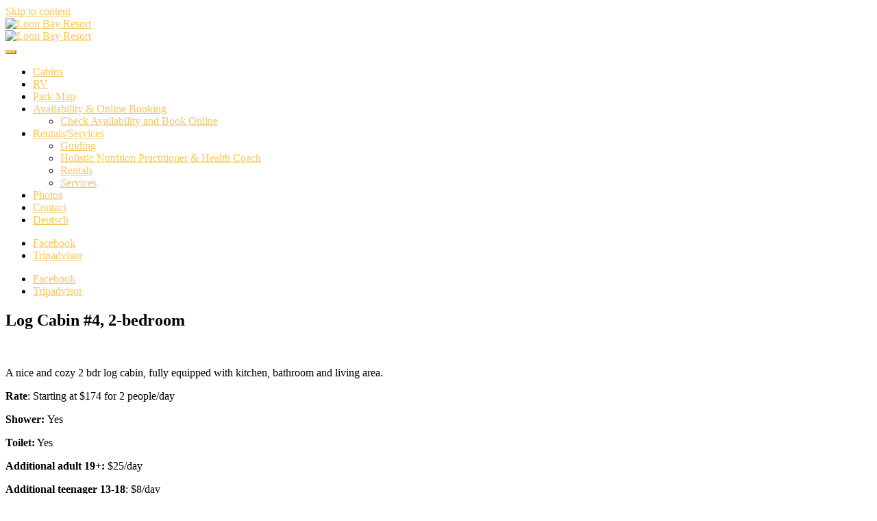

--- FILE ---
content_type: text/html; charset=UTF-8
request_url: https://loonbayresort.com/accommodation/logcabin4/?site=Cabin+4&checkin=2023-04-05&site_number=4
body_size: 31445
content:
<!doctype html>
<html lang="en-US">
<head>
	<meta charset="UTF-8">
	<meta name="viewport" content="width=device-width, initial-scale=1">
	<link rel="profile" href="https://gmpg.org/xfn/11">

	<meta name='robots' content='index, follow, max-image-preview:large, max-snippet:-1, max-video-preview:-1' />
	<style>img:is([sizes="auto" i], [sizes^="auto," i]) { contain-intrinsic-size: 3000px 1500px }</style>
	
	<!-- This site is optimized with the Yoast SEO Premium plugin v22.0 (Yoast SEO v26.1.1) - https://yoast.com/wordpress/plugins/seo/ -->
	<title>Log Cabin #4, 2-bedroom - Loon Bay Resort</title>
	<link rel="canonical" href="https://loonbayresort.com/accommodation/logcabin4/" />
	<meta property="og:locale" content="en_US" />
	<meta property="og:type" content="article" />
	<meta property="og:title" content="Log Cabin #4, 2-bedroom" />
	<meta property="og:description" content="A nice and cozy 2 bdr log cabin, fully equipped with kitchen, bathroom and living area." />
	<meta property="og:url" content="https://loonbayresort.com/accommodation/logcabin4/" />
	<meta property="og:site_name" content="Loon Bay Resort" />
	<meta property="article:publisher" content="https://www.facebook.com/LoonBayResort/" />
	<meta property="article:modified_time" content="2025-11-06T19:20:12+00:00" />
	<meta property="og:image" content="https://loonbayresort.com/wp-content/uploads/2021/07/Cabin-4-1.png" />
	<meta property="og:image:width" content="800" />
	<meta property="og:image:height" content="600" />
	<meta property="og:image:type" content="image/png" />
	<meta name="twitter:card" content="summary_large_image" />
	<meta name="twitter:label1" content="Est. reading time" />
	<meta name="twitter:data1" content="1 minute" />
	<script type="application/ld+json" class="yoast-schema-graph">{"@context":"https://schema.org","@graph":[{"@type":"WebPage","@id":"https://loonbayresort.com/accommodation/logcabin4/","url":"https://loonbayresort.com/accommodation/logcabin4/","name":"Log Cabin #4, 2-bedroom - Loon Bay Resort","isPartOf":{"@id":"https://loonbayresort.com/#website"},"primaryImageOfPage":{"@id":"https://loonbayresort.com/accommodation/logcabin4/#primaryimage"},"image":{"@id":"https://loonbayresort.com/accommodation/logcabin4/#primaryimage"},"thumbnailUrl":"https://loonbayresort.com/wp-content/uploads/2021/07/Cabin-4-1.png","datePublished":"2021-07-30T17:38:51+00:00","dateModified":"2025-11-06T19:20:12+00:00","breadcrumb":{"@id":"https://loonbayresort.com/accommodation/logcabin4/#breadcrumb"},"inLanguage":"en-US","potentialAction":[{"@type":"ReadAction","target":["https://loonbayresort.com/accommodation/logcabin4/"]}]},{"@type":"ImageObject","inLanguage":"en-US","@id":"https://loonbayresort.com/accommodation/logcabin4/#primaryimage","url":"https://loonbayresort.com/wp-content/uploads/2021/07/Cabin-4-1.png","contentUrl":"https://loonbayresort.com/wp-content/uploads/2021/07/Cabin-4-1.png","width":800,"height":600},{"@type":"BreadcrumbList","@id":"https://loonbayresort.com/accommodation/logcabin4/#breadcrumb","itemListElement":[{"@type":"ListItem","position":1,"name":"Home","item":"https://loonbayresort.com/"},{"@type":"ListItem","position":2,"name":"Accommodation Types","item":"https://loonbayresort.com/accommodation/"},{"@type":"ListItem","position":3,"name":"Log Cabin #4, 2-bedroom"}]},{"@type":"WebSite","@id":"https://loonbayresort.com/#website","url":"https://loonbayresort.com/","name":"Loon Bay Resort","description":"Welcome to Loon Bay Resort!","publisher":{"@id":"https://loonbayresort.com/#organization"},"potentialAction":[{"@type":"SearchAction","target":{"@type":"EntryPoint","urlTemplate":"https://loonbayresort.com/?s={search_term_string}"},"query-input":{"@type":"PropertyValueSpecification","valueRequired":true,"valueName":"search_term_string"}}],"inLanguage":"en-US"},{"@type":"Organization","@id":"https://loonbayresort.com/#organization","name":"Loon Bay Resort","url":"https://loonbayresort.com/","logo":{"@type":"ImageObject","inLanguage":"en-US","@id":"https://loonbayresort.com/#/schema/logo/image/","url":"https://loonbayresort.com/wp-content/uploads/2021/07/cropped-LBR-logo.png-e1627400739824.png","contentUrl":"https://loonbayresort.com/wp-content/uploads/2021/07/cropped-LBR-logo.png-e1627400739824.png","width":250,"height":125,"caption":"Loon Bay Resort"},"image":{"@id":"https://loonbayresort.com/#/schema/logo/image/"},"sameAs":["https://www.facebook.com/LoonBayResort/"]}]}</script>
	<!-- / Yoast SEO Premium plugin. -->


<link rel='dns-prefetch' href='//fonts.googleapis.com' />
<link rel="alternate" type="application/rss+xml" title="Loon Bay Resort &raquo; Feed" href="https://loonbayresort.com/feed/" />
<link rel="alternate" type="application/rss+xml" title="Loon Bay Resort &raquo; Comments Feed" href="https://loonbayresort.com/comments/feed/" />
<script type="text/javascript">
/* <![CDATA[ */
window._wpemojiSettings = {"baseUrl":"https:\/\/s.w.org\/images\/core\/emoji\/15.1.0\/72x72\/","ext":".png","svgUrl":"https:\/\/s.w.org\/images\/core\/emoji\/15.1.0\/svg\/","svgExt":".svg","source":{"concatemoji":"https:\/\/loonbayresort.com\/wp\/wp-includes\/js\/wp-emoji-release.min.js?ver=6.8.1"}};
/*! This file is auto-generated */
!function(i,n){var o,s,e;function c(e){try{var t={supportTests:e,timestamp:(new Date).valueOf()};sessionStorage.setItem(o,JSON.stringify(t))}catch(e){}}function p(e,t,n){e.clearRect(0,0,e.canvas.width,e.canvas.height),e.fillText(t,0,0);var t=new Uint32Array(e.getImageData(0,0,e.canvas.width,e.canvas.height).data),r=(e.clearRect(0,0,e.canvas.width,e.canvas.height),e.fillText(n,0,0),new Uint32Array(e.getImageData(0,0,e.canvas.width,e.canvas.height).data));return t.every(function(e,t){return e===r[t]})}function u(e,t,n){switch(t){case"flag":return n(e,"\ud83c\udff3\ufe0f\u200d\u26a7\ufe0f","\ud83c\udff3\ufe0f\u200b\u26a7\ufe0f")?!1:!n(e,"\ud83c\uddfa\ud83c\uddf3","\ud83c\uddfa\u200b\ud83c\uddf3")&&!n(e,"\ud83c\udff4\udb40\udc67\udb40\udc62\udb40\udc65\udb40\udc6e\udb40\udc67\udb40\udc7f","\ud83c\udff4\u200b\udb40\udc67\u200b\udb40\udc62\u200b\udb40\udc65\u200b\udb40\udc6e\u200b\udb40\udc67\u200b\udb40\udc7f");case"emoji":return!n(e,"\ud83d\udc26\u200d\ud83d\udd25","\ud83d\udc26\u200b\ud83d\udd25")}return!1}function f(e,t,n){var r="undefined"!=typeof WorkerGlobalScope&&self instanceof WorkerGlobalScope?new OffscreenCanvas(300,150):i.createElement("canvas"),a=r.getContext("2d",{willReadFrequently:!0}),o=(a.textBaseline="top",a.font="600 32px Arial",{});return e.forEach(function(e){o[e]=t(a,e,n)}),o}function t(e){var t=i.createElement("script");t.src=e,t.defer=!0,i.head.appendChild(t)}"undefined"!=typeof Promise&&(o="wpEmojiSettingsSupports",s=["flag","emoji"],n.supports={everything:!0,everythingExceptFlag:!0},e=new Promise(function(e){i.addEventListener("DOMContentLoaded",e,{once:!0})}),new Promise(function(t){var n=function(){try{var e=JSON.parse(sessionStorage.getItem(o));if("object"==typeof e&&"number"==typeof e.timestamp&&(new Date).valueOf()<e.timestamp+604800&&"object"==typeof e.supportTests)return e.supportTests}catch(e){}return null}();if(!n){if("undefined"!=typeof Worker&&"undefined"!=typeof OffscreenCanvas&&"undefined"!=typeof URL&&URL.createObjectURL&&"undefined"!=typeof Blob)try{var e="postMessage("+f.toString()+"("+[JSON.stringify(s),u.toString(),p.toString()].join(",")+"));",r=new Blob([e],{type:"text/javascript"}),a=new Worker(URL.createObjectURL(r),{name:"wpTestEmojiSupports"});return void(a.onmessage=function(e){c(n=e.data),a.terminate(),t(n)})}catch(e){}c(n=f(s,u,p))}t(n)}).then(function(e){for(var t in e)n.supports[t]=e[t],n.supports.everything=n.supports.everything&&n.supports[t],"flag"!==t&&(n.supports.everythingExceptFlag=n.supports.everythingExceptFlag&&n.supports[t]);n.supports.everythingExceptFlag=n.supports.everythingExceptFlag&&!n.supports.flag,n.DOMReady=!1,n.readyCallback=function(){n.DOMReady=!0}}).then(function(){return e}).then(function(){var e;n.supports.everything||(n.readyCallback(),(e=n.source||{}).concatemoji?t(e.concatemoji):e.wpemoji&&e.twemoji&&(t(e.twemoji),t(e.wpemoji)))}))}((window,document),window._wpemojiSettings);
/* ]]> */
</script>
<style id='wp-emoji-styles-inline-css' type='text/css'>

	img.wp-smiley, img.emoji {
		display: inline !important;
		border: none !important;
		box-shadow: none !important;
		height: 1em !important;
		width: 1em !important;
		margin: 0 0.07em !important;
		vertical-align: -0.1em !important;
		background: none !important;
		padding: 0 !important;
	}
</style>
<link rel='stylesheet' id='wp-block-library-css' href='https://loonbayresort.com/wp/wp-includes/css/dist/block-library/style.min.css?ver=6.8.1' type='text/css' media='all' />
<style id='classic-theme-styles-inline-css' type='text/css'>
/*! This file is auto-generated */
.wp-block-button__link{color:#fff;background-color:#32373c;border-radius:9999px;box-shadow:none;text-decoration:none;padding:calc(.667em + 2px) calc(1.333em + 2px);font-size:1.125em}.wp-block-file__button{background:#32373c;color:#fff;text-decoration:none}
</style>
<link rel='stylesheet' id='fontawesome-free-css' href='https://loonbayresort.com/wp-content/plugins/getwid/vendors/fontawesome-free/css/all.min.css?ver=5.5.0' type='text/css' media='all' />
<link rel='stylesheet' id='slick-css' href='https://loonbayresort.com/wp-content/plugins/getwid/vendors/slick/slick/slick.min.css?ver=1.9.0' type='text/css' media='all' />
<link rel='stylesheet' id='slick-theme-css' href='https://loonbayresort.com/wp-content/plugins/getwid/vendors/slick/slick/slick-theme.min.css?ver=1.9.0' type='text/css' media='all' />
<link rel='stylesheet' id='mp-fancybox-css' href='https://loonbayresort.com/wp-content/plugins/getwid/vendors/mp-fancybox/jquery.fancybox.min.css?ver=3.5.7-mp.1' type='text/css' media='all' />
<link rel='stylesheet' id='getwid-blocks-css' href='https://loonbayresort.com/wp-content/plugins/getwid/assets/css/blocks.style.css?ver=2.1.3' type='text/css' media='all' />
<style id='getwid-blocks-inline-css' type='text/css'>
.wp-block-getwid-section .wp-block-getwid-section__wrapper .wp-block-getwid-section__inner-wrapper{max-width: 1170px;}
</style>
<link rel='stylesheet' id='beach-icons-css' href='https://loonbayresort.com/wp-content/themes/luviana/assets/beach-icons/css/beach-icons.css?ver=6.8.1' type='text/css' media='all' />
<link rel='stylesheet' id='hotel-icons-css' href='https://loonbayresort.com/wp-content/themes/luviana/assets/hotel-icons/css/hotel.css?ver=6.8.1' type='text/css' media='all' />
<style id='global-styles-inline-css' type='text/css'>
:root{--wp--preset--aspect-ratio--square: 1;--wp--preset--aspect-ratio--4-3: 4/3;--wp--preset--aspect-ratio--3-4: 3/4;--wp--preset--aspect-ratio--3-2: 3/2;--wp--preset--aspect-ratio--2-3: 2/3;--wp--preset--aspect-ratio--16-9: 16/9;--wp--preset--aspect-ratio--9-16: 9/16;--wp--preset--color--black: #000000;--wp--preset--color--cyan-bluish-gray: #abb8c3;--wp--preset--color--white: #ffffff;--wp--preset--color--pale-pink: #f78da7;--wp--preset--color--vivid-red: #cf2e2e;--wp--preset--color--luminous-vivid-orange: #ff6900;--wp--preset--color--luminous-vivid-amber: #fcb900;--wp--preset--color--light-green-cyan: #7bdcb5;--wp--preset--color--vivid-green-cyan: #00d084;--wp--preset--color--pale-cyan-blue: #8ed1fc;--wp--preset--color--vivid-cyan-blue: #0693e3;--wp--preset--color--vivid-purple: #9b51e0;--wp--preset--color--grey: #7b7f80;--wp--preset--color--light-grey: #f8f8f8;--wp--preset--color--dark-grey: #121516;--wp--preset--color--gold: #c1b086;--wp--preset--color--blue: #3f9cc1;--wp--preset--color--dark-blue: #252e59;--wp--preset--gradient--vivid-cyan-blue-to-vivid-purple: linear-gradient(135deg,rgba(6,147,227,1) 0%,rgb(155,81,224) 100%);--wp--preset--gradient--light-green-cyan-to-vivid-green-cyan: linear-gradient(135deg,rgb(122,220,180) 0%,rgb(0,208,130) 100%);--wp--preset--gradient--luminous-vivid-amber-to-luminous-vivid-orange: linear-gradient(135deg,rgba(252,185,0,1) 0%,rgba(255,105,0,1) 100%);--wp--preset--gradient--luminous-vivid-orange-to-vivid-red: linear-gradient(135deg,rgba(255,105,0,1) 0%,rgb(207,46,46) 100%);--wp--preset--gradient--very-light-gray-to-cyan-bluish-gray: linear-gradient(135deg,rgb(238,238,238) 0%,rgb(169,184,195) 100%);--wp--preset--gradient--cool-to-warm-spectrum: linear-gradient(135deg,rgb(74,234,220) 0%,rgb(151,120,209) 20%,rgb(207,42,186) 40%,rgb(238,44,130) 60%,rgb(251,105,98) 80%,rgb(254,248,76) 100%);--wp--preset--gradient--blush-light-purple: linear-gradient(135deg,rgb(255,206,236) 0%,rgb(152,150,240) 100%);--wp--preset--gradient--blush-bordeaux: linear-gradient(135deg,rgb(254,205,165) 0%,rgb(254,45,45) 50%,rgb(107,0,62) 100%);--wp--preset--gradient--luminous-dusk: linear-gradient(135deg,rgb(255,203,112) 0%,rgb(199,81,192) 50%,rgb(65,88,208) 100%);--wp--preset--gradient--pale-ocean: linear-gradient(135deg,rgb(255,245,203) 0%,rgb(182,227,212) 50%,rgb(51,167,181) 100%);--wp--preset--gradient--electric-grass: linear-gradient(135deg,rgb(202,248,128) 0%,rgb(113,206,126) 100%);--wp--preset--gradient--midnight: linear-gradient(135deg,rgb(2,3,129) 0%,rgb(40,116,252) 100%);--wp--preset--font-size--small: 13px;--wp--preset--font-size--medium: 20px;--wp--preset--font-size--large: 36px;--wp--preset--font-size--x-large: 42px;--wp--preset--spacing--20: 0.44rem;--wp--preset--spacing--30: 0.67rem;--wp--preset--spacing--40: 1rem;--wp--preset--spacing--50: 1.5rem;--wp--preset--spacing--60: 2.25rem;--wp--preset--spacing--70: 3.38rem;--wp--preset--spacing--80: 5.06rem;--wp--preset--shadow--natural: 6px 6px 9px rgba(0, 0, 0, 0.2);--wp--preset--shadow--deep: 12px 12px 50px rgba(0, 0, 0, 0.4);--wp--preset--shadow--sharp: 6px 6px 0px rgba(0, 0, 0, 0.2);--wp--preset--shadow--outlined: 6px 6px 0px -3px rgba(255, 255, 255, 1), 6px 6px rgba(0, 0, 0, 1);--wp--preset--shadow--crisp: 6px 6px 0px rgba(0, 0, 0, 1);}:where(.is-layout-flex){gap: 0.5em;}:where(.is-layout-grid){gap: 0.5em;}body .is-layout-flex{display: flex;}.is-layout-flex{flex-wrap: wrap;align-items: center;}.is-layout-flex > :is(*, div){margin: 0;}body .is-layout-grid{display: grid;}.is-layout-grid > :is(*, div){margin: 0;}:where(.wp-block-columns.is-layout-flex){gap: 2em;}:where(.wp-block-columns.is-layout-grid){gap: 2em;}:where(.wp-block-post-template.is-layout-flex){gap: 1.25em;}:where(.wp-block-post-template.is-layout-grid){gap: 1.25em;}.has-black-color{color: var(--wp--preset--color--black) !important;}.has-cyan-bluish-gray-color{color: var(--wp--preset--color--cyan-bluish-gray) !important;}.has-white-color{color: var(--wp--preset--color--white) !important;}.has-pale-pink-color{color: var(--wp--preset--color--pale-pink) !important;}.has-vivid-red-color{color: var(--wp--preset--color--vivid-red) !important;}.has-luminous-vivid-orange-color{color: var(--wp--preset--color--luminous-vivid-orange) !important;}.has-luminous-vivid-amber-color{color: var(--wp--preset--color--luminous-vivid-amber) !important;}.has-light-green-cyan-color{color: var(--wp--preset--color--light-green-cyan) !important;}.has-vivid-green-cyan-color{color: var(--wp--preset--color--vivid-green-cyan) !important;}.has-pale-cyan-blue-color{color: var(--wp--preset--color--pale-cyan-blue) !important;}.has-vivid-cyan-blue-color{color: var(--wp--preset--color--vivid-cyan-blue) !important;}.has-vivid-purple-color{color: var(--wp--preset--color--vivid-purple) !important;}.has-black-background-color{background-color: var(--wp--preset--color--black) !important;}.has-cyan-bluish-gray-background-color{background-color: var(--wp--preset--color--cyan-bluish-gray) !important;}.has-white-background-color{background-color: var(--wp--preset--color--white) !important;}.has-pale-pink-background-color{background-color: var(--wp--preset--color--pale-pink) !important;}.has-vivid-red-background-color{background-color: var(--wp--preset--color--vivid-red) !important;}.has-luminous-vivid-orange-background-color{background-color: var(--wp--preset--color--luminous-vivid-orange) !important;}.has-luminous-vivid-amber-background-color{background-color: var(--wp--preset--color--luminous-vivid-amber) !important;}.has-light-green-cyan-background-color{background-color: var(--wp--preset--color--light-green-cyan) !important;}.has-vivid-green-cyan-background-color{background-color: var(--wp--preset--color--vivid-green-cyan) !important;}.has-pale-cyan-blue-background-color{background-color: var(--wp--preset--color--pale-cyan-blue) !important;}.has-vivid-cyan-blue-background-color{background-color: var(--wp--preset--color--vivid-cyan-blue) !important;}.has-vivid-purple-background-color{background-color: var(--wp--preset--color--vivid-purple) !important;}.has-black-border-color{border-color: var(--wp--preset--color--black) !important;}.has-cyan-bluish-gray-border-color{border-color: var(--wp--preset--color--cyan-bluish-gray) !important;}.has-white-border-color{border-color: var(--wp--preset--color--white) !important;}.has-pale-pink-border-color{border-color: var(--wp--preset--color--pale-pink) !important;}.has-vivid-red-border-color{border-color: var(--wp--preset--color--vivid-red) !important;}.has-luminous-vivid-orange-border-color{border-color: var(--wp--preset--color--luminous-vivid-orange) !important;}.has-luminous-vivid-amber-border-color{border-color: var(--wp--preset--color--luminous-vivid-amber) !important;}.has-light-green-cyan-border-color{border-color: var(--wp--preset--color--light-green-cyan) !important;}.has-vivid-green-cyan-border-color{border-color: var(--wp--preset--color--vivid-green-cyan) !important;}.has-pale-cyan-blue-border-color{border-color: var(--wp--preset--color--pale-cyan-blue) !important;}.has-vivid-cyan-blue-border-color{border-color: var(--wp--preset--color--vivid-cyan-blue) !important;}.has-vivid-purple-border-color{border-color: var(--wp--preset--color--vivid-purple) !important;}.has-vivid-cyan-blue-to-vivid-purple-gradient-background{background: var(--wp--preset--gradient--vivid-cyan-blue-to-vivid-purple) !important;}.has-light-green-cyan-to-vivid-green-cyan-gradient-background{background: var(--wp--preset--gradient--light-green-cyan-to-vivid-green-cyan) !important;}.has-luminous-vivid-amber-to-luminous-vivid-orange-gradient-background{background: var(--wp--preset--gradient--luminous-vivid-amber-to-luminous-vivid-orange) !important;}.has-luminous-vivid-orange-to-vivid-red-gradient-background{background: var(--wp--preset--gradient--luminous-vivid-orange-to-vivid-red) !important;}.has-very-light-gray-to-cyan-bluish-gray-gradient-background{background: var(--wp--preset--gradient--very-light-gray-to-cyan-bluish-gray) !important;}.has-cool-to-warm-spectrum-gradient-background{background: var(--wp--preset--gradient--cool-to-warm-spectrum) !important;}.has-blush-light-purple-gradient-background{background: var(--wp--preset--gradient--blush-light-purple) !important;}.has-blush-bordeaux-gradient-background{background: var(--wp--preset--gradient--blush-bordeaux) !important;}.has-luminous-dusk-gradient-background{background: var(--wp--preset--gradient--luminous-dusk) !important;}.has-pale-ocean-gradient-background{background: var(--wp--preset--gradient--pale-ocean) !important;}.has-electric-grass-gradient-background{background: var(--wp--preset--gradient--electric-grass) !important;}.has-midnight-gradient-background{background: var(--wp--preset--gradient--midnight) !important;}.has-small-font-size{font-size: var(--wp--preset--font-size--small) !important;}.has-medium-font-size{font-size: var(--wp--preset--font-size--medium) !important;}.has-large-font-size{font-size: var(--wp--preset--font-size--large) !important;}.has-x-large-font-size{font-size: var(--wp--preset--font-size--x-large) !important;}
:where(.wp-block-post-template.is-layout-flex){gap: 1.25em;}:where(.wp-block-post-template.is-layout-grid){gap: 1.25em;}
:where(.wp-block-columns.is-layout-flex){gap: 2em;}:where(.wp-block-columns.is-layout-grid){gap: 2em;}
:root :where(.wp-block-pullquote){font-size: 1.5em;line-height: 1.6;}
</style>
<link rel='stylesheet' id='lbr-bookings-styles-css' href='https://loonbayresort.com/wp-content/plugins/lbr-bookings/assets/dist/main.css?ver=1707859364' type='text/css' media='all' />
<link rel='stylesheet' id='mphb-kbwood-datepick-css-css' href='https://loonbayresort.com/wp-content/plugins/motopress-hotel-booking/vendors/kbwood/datepick/jquery.datepick.css?ver=3.9.5.3' type='text/css' media='all' />
<link rel='stylesheet' id='mphb-css' href='https://loonbayresort.com/wp-content/plugins/motopress-hotel-booking/assets/css/mphb.min.css?ver=3.9.5.3' type='text/css' media='all' />
<link rel='stylesheet' id='parent-style-css' href='https://loonbayresort.com/wp-content/themes/luviana/style.css?ver=1.2.2' type='text/css' media='all' />
<link rel='stylesheet' id='luviana-style-css' href='https://loonbayresort.com/wp-content/themes/luviana-child/style.css?ver=1.0.0' type='text/css' media='all' />
<style id='luviana-style-inline-css' type='text/css'>
		.site-header{
			color: #blank;
		}		button,
		input[type="button"],
		input[type="reset"],
		input[type="submit"],
		.more-link,
		.luviana-front-page-header .child-pages-list .child-page-content .more-link:hover {
		  background: #f5c75d;
		  border-color: #f5c75d;
		}
		.navigation.pagination .page-numbers:hover,
		.navigation.pagination .current,
		body.blog-layout-grid .blog-wrapper .blog-inner-wrapper .hentry .post-meta-wrapper .featured,
		body.blog-layout-grid-2 .hentry .featured,
		.post-thumbnail-wrapper .featured {
			background: #f5c75d;
		}
				
		.post-navigation-wrapper .post-navigation a:hover .post-title,
		.post-navigation-wrapper .post-navigation a:focus .post-title,
		.navigation.pagination .prev:hover,
		.navigation.pagination .next:hover,
		.widget_recent_entries ul li:before,
		.widget_recent_entries ul li a:hover,
		.widget_recent_entries .post-date,
		.widget_nav_menu .menu a:hover,
		.search-form .search-submit:hover,
		.search-form .search-submit:focus,
		.site-info-wrapper .footer-menu-container .footer-menu li:after,
		body.blog .site-main > .hentry .entry-header a:hover,
		body.archive .site-main > .hentry .entry-header a:hover,
		body.search .site-main > .hentry .entry-header a:hover,
		body.blog-layout-grid .blog-wrapper .blog-inner-wrapper .hentry .entry-header .entry-title a:hover,
		body.blog-layout-grid-2 .hentry .entry-header .posted-on a:hover,
		.entry-footer > span > i,
		.entry-footer > span a:hover,
		.comment-list .comment .reply:before {
			color: #f5c75d;
		}		 .button{
			background: #f5c75d;
			border-color: #f5c75d;
		}
		
		 .wp-block-quote{
			border-color: #f5c75d;
		}
		
		 a,
		 .wp-block-quote cite,
		 .wp-block-quote .wp-block-quote__citation,
		 .wp-block-quote.is-large cite,
		 .wp-block-quote.is-large .wp-block-quote__citation,
		 .wp-block-quote.is-style-large cite,
		 .wp-block-quote.is-style-large .wp-block-quote__citation,
		 .wp-block-pullquote blockquote cite,
		 .wp-block-pullquote blockquote .wp-block-pullquote__citation,
		 .wp-block-button.is-style-outline .wp-block-button__link:not(.has-text-color),
		 .wp-block-button.is-style-link .wp-block-button__link:not(.has-text-color),
		 .wp-block-button.is-style-link .wp-block-button__link:hover,
		 .wp-block-getwid-accordion .wp-block-getwid-accordion__header-wrapper.ui-state-active a, 
		 .wp-block-getwid-accordion .wp-block-getwid-accordion__header-wrapper:hover a,
		 .wp-block-getwid-accordion .wp-block-getwid-accordion__icon,
		 .wp-block-getwid-recent-posts .wp-block-getwid-recent-posts__post .wp-block-getwid-recent-posts__post-title a:hover,
		 .wp-block-getwid-recent-posts .wp-block-getwid-recent-posts__post .wp-block-getwid-recent-posts__entry-meta .wp-block-getwid-recent-posts__post-tags a,
		 .wp-block-getwid-toggle .wp-block-getwid-toggle__row .wp-block-getwid-toggle__header:hover a,
		 .wp-block-getwid-toggle .wp-block-getwid-toggle__row .wp-block-getwid-toggle__header:hover .wp-block-getwid-toggle__icon,
		 .wp-block-getwid-toggle .wp-block-getwid-toggle__row .wp-block-getwid-toggle__icon,
		 .wp-block-getwid-toggle .wp-block-getwid-toggle__row.is-active .wp-block-getwid-toggle__header a,
		 .wp-block-getwid-tabs .wp-block-getwid-tabs__nav-links .wp-block-getwid-tabs__nav-link:hover a,
		 .wp-block-getwid-progress-bar .wp-block-getwid-progress-bar__progress:not(.has-text-color),
		 .wp-block-getwid-post-slider .wp-block-getwid-post-slider__post-title a:hover,
		 .wp-block-getwid-post-carousel .wp-block-getwid-post-carousel__post-title a:hover,
		 .wp-block-getwid-custom-post-type .wp-block-getwid-custom-post-type__post-title a:hover {
			color: #f5c75d;
		}
		
		 .wp-block-button.is-style-outline .wp-block-button__link:not(.has-text-color):hover{
			color: #fff;
		}
		
		 .wp-block-button.is-style-outline .wp-block-button__link{
		    background: transparent;
		}
		
		 .wp-block-pullquote {	
		  border-top-color: #f5c75d;
		  border-bottom-color: #f5c75d;
		}
		
		 .wp-block-button__link:not(.has-background),
		 .wp-block-file .wp-block-file__button:not(.has-background),
		 .wp-block-getwid-price-box .wp-block-getwid-price-box__pricing:after{
			background: #f5c75d;
		}
		
		 .wp-block-button__link.has-dark-blue-background-color:hover,
		 .wp-block-file .wp-block-file__button.has-dark-blue-background-color:hover {
		  background-color: #f5c75d;
		  border-color: #f5c75d;
		}
		
		 .wp-block-getwid-media-text-slider .slick-prev:hover,
		 .wp-block-getwid-media-text-slider .slick-next:hover,
		 .wp-block-getwid-images-slider .slick-prev:hover,
		 .wp-block-getwid-images-slider .slick-next:hover,
		 .wp-block-getwid-advanced-heading.is-style-style-1 .wp-block-getwid-advanced-heading__content:before,
		 .wp-block-getwid-post-slider .slick-prev:hover,
		 .wp-block-getwid-post-slider .slick-next:hover,
		 .wp-block-getwid-post-carousel .slick-prev:hover,
		 .wp-block-getwid-post-carousel .slick-next:hover{
			background-color: #f5c75d;
		}		code, 
		kbd, 
		tt, 
		var,
		.main-navigation ul ul li:hover > a, 
		.main-navigation ul ul li.current-menu-item > a,
		.front-page-widget-area,
		body.page-has-post-thumbnail .entry-header-background,
		body.page-has-post-thumbnail .entry-header-background:after,
		.luviana-front-page-header .child-pages-nav-slider .no-thumbnail{
			background: #4d73a8;
		}
		
		button:hover,
		input[type="button"]:hover,
		input[type="reset"]:hover,
		input[type="submit"]:hover,
		.more-link:hover,
		button:active, 
		button:focus,
		input[type="button"]:active,
		input[type="button"]:focus,
		input[type="reset"]:active,
		input[type="reset"]:focus,
		input[type="submit"]:active,
		input[type="submit"]:focus,
		.more-link:active,
		.more-link:focus{
			border-color: #4d73a8;
			background: #4d73a8;
		}
		
		.front-page-widget-area input[type="text"],
		.front-page-widget-area input[type="email"],
		.front-page-widget-area input[type="url"],
		.front-page-widget-area input[type="password"],
		.front-page-widget-area input[type="search"],
		.front-page-widget-area input[type="number"],
		.front-page-widget-area input[type="tel"],
		.front-page-widget-area input[type="range"],
		.front-page-widget-area input[type="date"],
		.front-page-widget-area input[type="month"],
		.front-page-widget-area input[type="week"],
		.front-page-widget-area input[type="time"],
		.front-page-widget-area input[type="datetime"],
		.front-page-widget-area input[type="datetime-local"],
		.front-page-widget-area input[type="color"],
		.front-page-widget-area textarea,
		.front-page-widget-area select {
			background-color: #4d73a8;
		}
		
		body.blog-layout-grid .blog-wrapper .blog-inner-wrapper .hentry .post-thumbnail:before {
			background: -webkit-gradient(linear, left top, left bottom, from(#4d73a8), to(transparent));
			background: linear-gradient(to bottom, #4d73a8, transparent);
		}		 .wp-block-getwid-social-links .wp-block-getwid-social-links__link:hover .wp-block-getwid-social-links__wrapper,
		 .wp-block-getwid-social-links.has-icons-framed .wp-block-getwid-social-links__link:hover .wp-block-getwid-social-links__wrapper {
			color: #4d73a8;
		}
		
		 .wp-block-getwid-social-links.has-icons-stacked .wp-block-getwid-social-links__link:hover .wp-block-getwid-social-links__wrapper {
			background: #4d73a8;
		}
		
		 .button:active,
		 .button:focus,
		 .button:hover,
		 .wp-block-button__link:hover,
		 .wp-block-file .wp-block-file__button:hover,
		 .wp-block-button.is-style-outline .wp-block-button__link:hover {
			border-color: #4d73a8;
			background: #4d73a8;
		}
</style>
<link rel='stylesheet' id='luviana-fonts-css' href='https://fonts.googleapis.com/css?family=Noto+Serif%3A400%2C400i%2C700%2C700i%7COpen+Sans%3A400%2C400i%2C600%2C700%2C700i&#038;subset=latin%2Clatin-ext%2Ccyrillic&#038;ver=6.8.1' type='text/css' media='all' />
<link rel='stylesheet' id='font-awesome-css' href='https://loonbayresort.com/wp-content/themes/luviana/assets/font-awesome/css/all.min.css?ver=5.5.0' type='text/css' media='all' />
<link rel='stylesheet' id='luviana-mphb-css' href='https://loonbayresort.com/wp-content/themes/luviana/css/motopress-hotel-booking.css?ver=1.2.2' type='text/css' media='all' />
<style id='luviana-mphb-inline-css' type='text/css'>
		.mphb-widget-room-type-attributes li:before,		
		.mphb-widget-room-type-attributes a:hover,		
		.datepick-popup .datepick-cmd-next:hover,
		.datepick-popup .datepick-cmd-prev:hover,
		.datepick-popup a.datepick-cmd.datepick-cmd-today,		
		.datepick-popup .datepick-nav a:hover,		
		.datepick-popup .datepick-ctrl a,	
		.page-widgets .widget_mphb_rooms_widget .mphb_room_type .mphb-widget-room-type-title a:hover,		
		.comments-area .mphbr-star-rating > span {
		  color: #f5c75d;
		}
		
		.datepick-popup .mphb-datepick-popup .datepick-month td a.datepick-selected,
		.datepick-popup .mphb-datepick-popup .datepick-month td a.datepick-today.datepick-selected,
		.datepick-popup .mphb-datepick-popup .datepick-month td a.datepick-today.datepick-highlight,
		.datepick-popup .mphb-datepick-popup .datepick-month td span.datepick-today.datepick-selected,
		.datepick-popup .mphb-datepick-popup .datepick-month td span.datepick-today.datepick-highlight,
		body .mphb-flexslider.flexslider ul.flex-direction-nav a:hover,
		body .flexslider ul.flex-direction-nav a:hover {
		  background-color: #f5c75d;
		}
		
		.datepick-popup .mphb-datepick-popup .datepick-month td a.datepick-highlight,
		.datepick-popup .mphb-datepick-popup .datepick-month td .mphb-check-in-date {
		  background: #f5c75d;
		}
		
		.page-widgets .widget_mphb_rooms_widget .mphb_room_type .mphb-widget-room-type-book-button .button {
		  background: #f5c75d;
		  border-color: #f5c75d;
		}
		
		.page-widgets .widget_mphb_rooms_widget .mphb_room_type .mphb-widget-room-type-book-button .button:hover {
		  color: #f5c75d;
		  border-color: #f5c75d;
		}
		
		.content-area .hentry .entry-content .mphb_sc_search_results-wrapper .mphb_room_type .mphb-rooms-reservation-message-wrapper{
		  border-color: #f5c75d; 
		}
		
        .front-page-widget-area .widget_mphb_search_availability_widget .mphb_widget_search-submit-button-wrapper .button {
			background: #f5c75d;
		}         .mphb-loop-room-type-attributes li:before,
		 .mphb-single-room-type-attributes li:before,
		 .mphb-loop-room-type-attributes a:hover,
		 .mphb-single-room-type-attributes a:hover,
		 .mphb-single-room-type-attributes li .mphb-attribute-value a:hover,
		 .mphb-calendar .datepick-cmd-next:hover,
		 .mphb-calendar .datepick-cmd-prev:hover,
		 .mphb-calendar a.datepick-cmd.datepick-cmd-today,
		 .mphb-calendar .datepick-nav a:hover,
		 .mphb-calendar .datepick-ctrl a,
		 .mphb_sc_checkout-wrapper .mphb-coupon-code-wrapper .mphb-apply-coupon-code-button:hover,
		 .mphb_sc_checkout-wrapper .mphb_sc_checkout-submit-wrapper .button:hover,
		 .mphb_sc_services-wrapper .type-mphb_room_service .mphb-service-title a:hover,
		 .mphb_sc_search_results-wrapper .mphb-room-type-title:hover,
		 .mphb_sc_rooms-wrapper .mphb-room-type-title:hover,
		 .mphb_sc_room-wrapper .mphb-room-type-title:hover {
		  color: #f5c75d;
		}
		
		 .mphb-calendar.mphb-datepick .datepick-month td a.datepick-selected,
		 .mphb-calendar.mphb-datepick .datepick-month td a.datepick-today.datepick-selected, .mphb-calendar.mphb-datepick .datepick-month td a.datepick-today.datepick-highlight,
		 .mphb-calendar.mphb-datepick .datepick-month td .mphb-booked-date,
		 .mphb-calendar.mphb-datepick .datepick-month td span.datepick-today.datepick-highlight,
		 .mphb-calendar.mphb-datepick .datepick-month td span.datepick-today.datepick-selected {
		  background-color: #f5c75d;
		}
		
		 .mphb-calendar.mphb-datepick .datepick-month td a.datepick-highlight,
		 .mphb-calendar.mphb-datepick .datepick-month td .mphb-check-in-date,
		 .mphb_sc_rooms-wrapper .entry-title:before {
		  background: #f5c75d;
		}		    .mphb_sc_checkout-wrapper .mphb-coupon-code-wrapper .mphb-apply-coupon-code-button,
    .mphb_sc_checkout-wrapper .mphb_sc_checkout-submit-wrapper .button,
    .content-area .hentry .entry-content .mphb_sc_search_results-wrapper .mphb_room_type .mphb-view-details-button:hover {
        background: #4d73a8;
        border-color: #4d73a8;
    }

    .front-page-widget-area .widget_mphb_search_availability_widget .mphb_widget_search-submit-button-wrapper .button:hover {
        background: #4d73a8;
    }     .mphb_sc_rooms-wrapper .mphb-view-details-button:hover {
        background: #4d73a8;
        border-color: #4d73a8;
    }
</style>
<script type="text/javascript" src="https://loonbayresort.com/wp/wp-includes/js/jquery/jquery.min.js?ver=3.7.1" id="jquery-core-js"></script>
<script type="text/javascript" src="https://loonbayresort.com/wp/wp-includes/js/jquery/jquery-migrate.min.js?ver=3.4.1" id="jquery-migrate-js"></script>
<link rel="https://api.w.org/" href="https://loonbayresort.com/wp-json/" /><link rel="alternate" title="JSON" type="application/json" href="https://loonbayresort.com/wp-json/wp/v2/mphb_room_type/1324" /><link rel="EditURI" type="application/rsd+xml" title="RSD" href="https://loonbayresort.com/wp/xmlrpc.php?rsd" />
<meta name="generator" content="WordPress 6.8.1" />
<link rel='shortlink' href='https://loonbayresort.com/?p=1324' />
<link rel="alternate" title="oEmbed (JSON)" type="application/json+oembed" href="https://loonbayresort.com/wp-json/oembed/1.0/embed?url=https%3A%2F%2Floonbayresort.com%2Faccommodation%2Flogcabin4%2F" />
<link rel="alternate" title="oEmbed (XML)" type="text/xml+oembed" href="https://loonbayresort.com/wp-json/oembed/1.0/embed?url=https%3A%2F%2Floonbayresort.com%2Faccommodation%2Flogcabin4%2F&#038;format=xml" />
<script id="mcjs">!function(c,h,i,m,p){m=c.createElement(h),p=c.getElementsByTagName(h)[0],m.async=1,m.src=i,p.parentNode.insertBefore(m,p)}(document,"script","https://chimpstatic.com/mcjs-connected/js/users/515d70b6e3271021ae13c9f02/525b43f2e0624ac414a5bdb4a.js");</script><script>(function(w,d,s,l,i){w[l]=w[l]||[];w[l].push({'gtm.start':new Date().getTime(),event:'gtm.js'});var f=d.getElementsByTagName(s)[0],j=d.createElement(s),dl=l!='dataLayer'?'&l='+l:'';j.async=true;j.src='https://www.googletagmanager.com/gtm.js?id='+i+dl;f.parentNode.insertBefore(j,f);})(window,document,'script','dataLayer','GTM-M6PP3BQ');</script>		<style type="text/css">
					.site-title,
			.site-description {
				position: absolute;
				clip: rect(1px, 1px, 1px, 1px);
			}
				</style>
		<link rel="icon" href="https://loonbayresort.com/wp-content/uploads/2021/07/apple-touch-icon-150x150.png" sizes="32x32" />
<link rel="icon" href="https://loonbayresort.com/wp-content/uploads/2021/07/apple-touch-icon.png" sizes="192x192" />
<link rel="apple-touch-icon" href="https://loonbayresort.com/wp-content/uploads/2021/07/apple-touch-icon.png" />
<meta name="msapplication-TileImage" content="https://loonbayresort.com/wp-content/uploads/2021/07/apple-touch-icon.png" />
		<style type="text/css" id="wp-custom-css">
			.datepick.datepick-multi,h2.mphb-calendar-title{
	display: none;
}		</style>
		</head>

<body class="wp-singular mphb_room_type-template-default single single-mphb_room_type postid-1324 wp-custom-logo wp-embed-responsive wp-theme-luviana wp-child-theme-luviana-child wide-site-layout">
<div id="page" class="site">
	<a class="skip-link screen-reader-text" href="#content">Skip to content</a>

    
        <header id="masthead" class="site-header  has-primary-menu has-socials-menu">
            <div class="site-header-wrapper">
                <div class="site-branding">
                            <div class="logo-wrapper">
            <div class="white-logo">
				<a href="https://loonbayresort.com/" class="custom-logo-link" rel="home"><img width="250" height="125" src="https://loonbayresort.com/wp-content/uploads/2021/07/cropped-LBR-logo.png-e1627400739824.png" class="custom-logo" alt="Loon Bay Resort" decoding="async" /></a>            </div>
            <div class="dark-logo">
				                    <a class="custom-logo-link" href="https://loonbayresort.com/">
                        <img class="custom-logo"
                             src="https://loonbayresort.com/wp-content/uploads/2021/07/cropped-LBR-logo.png-e1627400739824.png"
                             alt="Loon Bay Resort">
                    </a>
				            </div>
        </div>
		                    <div class="site-title-wrapper">
                                                    <p class="site-title"><a href="https://loonbayresort.com/" rel="home">Loon Bay Resort</a></p>
                                                        <p class="site-description">Welcome to Loon Bay Resort!</p>
                                            </div>
                </div><!-- .site-branding -->

                                    <nav id="site-navigation" class="main-navigation">
                        <button class="menu-toggle" aria-controls="primary-menu" aria-expanded="false">
                            <span class="line"></span>
                            <span class="line"></span>
                            <span class="line"></span>
                        </button>
                        <div class="header-menus-wrapper">
                            <ul id="primary-menu" class="menu"><li id="menu-item-226" class="menu-item menu-item-type-post_type menu-item-object-page menu-item-226"><a href="https://loonbayresort.com/our-cabins/">Cabins</a></li>
<li id="menu-item-225" class="menu-item menu-item-type-post_type menu-item-object-page menu-item-225"><a href="https://loonbayresort.com/camping-rv/">RV</a></li>
<li id="menu-item-1380" class="menu-item menu-item-type-post_type menu-item-object-page menu-item-1380"><a href="https://loonbayresort.com/park-map/">Park Map</a></li>
<li id="menu-item-1516" class="menu-item menu-item-type-post_type menu-item-object-page menu-item-has-children menu-item-1516"><a href="https://loonbayresort.com/availability/">Availability &#038; Online Booking</a>
<ul class="sub-menu">
	<li id="menu-item-1859" class="menu-item menu-item-type-post_type menu-item-object-page menu-item-1859"><a href="https://loonbayresort.com/availability/">Check Availability and Book Online</a></li>
</ul>
</li>
<li id="menu-item-299" class="menu-item menu-item-type-post_type menu-item-object-page menu-item-has-children menu-item-299"><a href="https://loonbayresort.com/rentals-services/">Rentals/Services</a>
<ul class="sub-menu">
	<li id="menu-item-763" class="menu-item menu-item-type-post_type menu-item-object-page menu-item-763"><a href="https://loonbayresort.com/rentals-services/guiding/">Guiding</a></li>
	<li id="menu-item-1093" class="menu-item menu-item-type-post_type menu-item-object-page menu-item-1093"><a href="https://loonbayresort.com/rentals-services/registered-holistic-nutrition-practitioner/">Holistic Nutrition Practitioner &#038; Health Coach</a></li>
	<li id="menu-item-274" class="menu-item menu-item-type-post_type menu-item-object-page menu-item-274"><a href="https://loonbayresort.com/rentals-services/rentals/">Rentals</a></li>
	<li id="menu-item-762" class="menu-item menu-item-type-post_type menu-item-object-page menu-item-762"><a href="https://loonbayresort.com/rentals-services/services/">Services</a></li>
</ul>
</li>
<li id="menu-item-311" class="menu-item menu-item-type-post_type menu-item-object-page menu-item-311"><a href="https://loonbayresort.com/photos/">Photos</a></li>
<li id="menu-item-567" class="menu-item menu-item-type-post_type menu-item-object-page menu-item-567"><a href="https://loonbayresort.com/contact/">Contact</a></li>
<li id="menu-item-1485" class="menu-item menu-item-type-post_type menu-item-object-page menu-item-1485"><a href="https://loonbayresort.com/willkommen/">Deutsch</a></li>
</ul><div class="socials-menu-mobile-container"><ul id="socials-menu socials-menu-mobile" class="socials-menu socials-menu-mobile theme-social-menu"><li id="menu-item-35" class="menu-item menu-item-type-custom menu-item-object-custom menu-item-35"><a href="https://www.facebook.com/LoonBayResort"><span class="menu-text">Facebook</span></a></li>
<li id="menu-item-34" class="menu-item menu-item-type-custom menu-item-object-custom menu-item-34"><a href="https://www.tripadvisor.ca/Hotel_Review-g664071-d8530200-Reviews-Loon_Bay_Resort_on_Sheridan_Lake-Lone_Butte_Cariboo_British_Columbia.html"><span class="menu-text">Tripadvisor</span></a></li>
</ul></div>                        </div>
                    </nav><!-- #site-navigation -->
                <div class="socials-menu-container"><ul id="socials-menu" class="socials-menu theme-social-menu"><li class="menu-item menu-item-type-custom menu-item-object-custom menu-item-35"><a href="https://www.facebook.com/LoonBayResort"><span class="menu-text">Facebook</span></a></li>
<li class="menu-item menu-item-type-custom menu-item-object-custom menu-item-34"><a href="https://www.tripadvisor.ca/Hotel_Review-g664071-d8530200-Reviews-Loon_Bay_Resort_on_Sheridan_Lake-Lone_Butte_Cariboo_British_Columbia.html"><span class="menu-text">Tripadvisor</span></a></li>
</ul></div>            </div>
        </header><!-- #masthead -->

    
    <div id="content" class="site-content">

	<div id="primary" class="content-area">
		<main id="main" class="site-main">

		
<article id="post-1324" class="post-1324 mphb_room_type type-mphb_room_type status-publish has-post-thumbnail hentry mphb_room_type_category-log-cabin mphb_room_type_facility-bathroom-with-shower mphb_room_type_facility-bottom-sheets mphb_room_type_facility-dining-table-chairs mphb_room_type_facility-electric-heaters-wood-stove mphb_room_type_facility-fire-pit mphb_room_type_facility-fully-equipped-kitchen mphb_room_type_facility-hot-cold-running-water mphb_room_type_facility-picnic-table mphb_room_type_facility-toilet-and-toilet-paper mphb-room-type-adults-5 mphb-room-type-children-4">

            <div class="entry-header-wrapper">

	        
            <header class="entry-header">
				<h1 class="entry-title">Log Cabin #4, 2-bedroom</h1>            </header><!-- .entry-header -->

			
            <div class="post-thumbnail">
				<img width="800" height="600" src="https://loonbayresort.com/wp-content/uploads/2021/07/Cabin-4-1.png" class="attachment-post-thumbnail size-post-thumbnail wp-post-image" alt="" decoding="async" fetchpriority="high" srcset="https://loonbayresort.com/wp-content/uploads/2021/07/Cabin-4-1.png 800w, https://loonbayresort.com/wp-content/uploads/2021/07/Cabin-4-1-300x225.png 300w, https://loonbayresort.com/wp-content/uploads/2021/07/Cabin-4-1-768x576.png 768w" sizes="(max-width: 800px) 100vw, 800px" />            </div><!-- .post-thumbnail -->

		
        </div>
		
    <div class="entry-content-wrapper">
        <div class="entry-content">
            <div class="entry-content-inner-wrapper">
                <p>A nice and cozy 2 bdr log cabin, fully equipped with kitchen, bathroom and living area.</p>
<p><strong>Rate</strong>: Starting at $174 for 2 people/day</p>
<p><strong>Shower: </strong>Yes</p>
<p><strong style="font-size: 1rem;">Toilet:</strong><span style="font-size: 1rem;"> </span><span style="font-size: 1rem;">Yes</span></p>
<p><strong>Additional adult 19+:</strong> $25/day</p>
<p><strong>Additional teenager </strong><strong>13-18</strong>: $8/day</p>
<p><strong>Additional child 6-12: </strong>$5/day</p>
<p><strong>Dog: </strong>$5/d (max. $50 per stay)</p>
<p><strong>Boat moorage:</strong> $5/d</p>


<h2 class="mphb-details-title">Details</h2><ul class="mphb-single-room-type-attributes">
    <li class="mphb-room-type-total-capacity"><span class="mphb-attribute-title mphb-total-capacity-title">Guests:</span><span class="mphb-attribute-value">
    5
    </span></li>



	<li class="mphb-room-type-facilities"><span class="mphb-attribute-title mphb-facilities-title">Amenities:</span><span class="mphb-attribute-value"> <span class="facility-bathroom-with-shower"><a href="https://loonbayresort.com/accommodation-facility/bathroom-with-shower/">bathroom with shower</a></span>, <span class="facility-bottom-sheets"><a href="https://loonbayresort.com/accommodation-facility/bottom-sheets/">bottom sheets</a></span>, <span class="facility-dining-table-chairs"><a href="https://loonbayresort.com/accommodation-facility/dining-table-chairs/">dining table &amp; chairs</a></span>, <span class="facility-electric-heaters-wood-stove"><a href="https://loonbayresort.com/accommodation-facility/electric-heaters-wood-stove/">electric heaters &amp; wood stove</a></span>, <span class="facility-fire-pit"><a href="https://loonbayresort.com/accommodation-facility/fire-pit/">fire pit</a></span>, <span class="facility-fully-equipped-kitchen"><a href="https://loonbayresort.com/accommodation-facility/fully-equipped-kitchen/">fully equipped kitchen with stove, microwave, fridge/freezer, coffee maker, dishes, cutlery, bowls and utensils, salt &amp; pepper</a></span>, <span class="facility-hot-cold-running-water"><a href="https://loonbayresort.com/accommodation-facility/hot-cold-running-water/">hot &amp; cold running water</a></span>, <span class="facility-picnic-table"><a href="https://loonbayresort.com/accommodation-facility/picnic-table/">picnic table</a></span>, <span class="facility-toilet-and-toilet-paper"><a href="https://loonbayresort.com/accommodation-facility/toilet-and-toilet-paper/">toilet and toilet paper</a></span></span></li>



	<li class="mphb-room-type-view"><span class="mphb-attribute-title mphb-view-title">View:</span><span class="mphb-attribute-value">
	Lake
	</span></li>




	<li class="mphb-room-type-bed-type"><span class="mphb-attribute-title mphb-bed-type-title">Bed Type:</span><span class="mphb-attribute-value">
	2 Queen bed(s), 1 Pull Out Sofa
	</span></li>


	<li class="mphb-room-type-categories"><span class="mphb-attribute-title mphb-categories-title">Categories:</span><span class="mphb-attribute-value"> <span class="category-log-cabin"><a href="https://loonbayresort.com/accommodation-category/log-cabin/">Log Cabin</a></span></span></li>

</ul>
<h2 class="mphb-calendar-title">Availability</h2>
	<div class="mphb-calendar mphb-datepick inlinePicker" id="mphb-calendar-1324"></div>
	
    <div class="single-room-reservation-form">
        <div class="single-room-reservation-form-wrapper">
    

	<p class="mphb-regular-price"><strong>Prices start at:</strong>
	<span class="mphb-price"><span class="mphb-currency">&#36;</span>174</span> <span class="mphb-price-period" title="Choose dates to see relevant prices">per night</span>
	</p>
<h2 class="mphb-reservation-form-title">Reservation Form</h2>
<a href="//properties3.camping.com/Loon-Bay-Resort-on-Sheridan-Lake/Reservations?vos_id=10&curef_id=56566&return_url=www.loonbayresort.com" target="_blank" rel="external nofollow noopener" class="button mphb-button mphb-confirm-reservation">Book Now</a>
            </div>
        </div><!-- .entry-content -->
    </div>

</article><!-- #post-1324 -->
        <div class="post-navigation-wrapper">
			
	<nav class="navigation post-navigation" aria-label="Posts">
		<h2 class="screen-reader-text">Post navigation</h2>
		<div class="nav-links"><div class="nav-previous"><a href="https://loonbayresort.com/accommodation/summercabin3/" rel="prev"><div class="previous"><div class="title"><span class="meta-nav" aria-hidden="true"><img src="https://loonbayresort.com/wp-content/themes/luviana/images/arrow_left.svg" alt="Previous">Previous</span> <span class="post-title">Summer Cabin #3, 1-bedroom</span></div></div></a></div><div class="nav-next"><a href="https://loonbayresort.com/accommodation/logcabin5/" rel="next"><div class="next"><div class="title"><span class="meta-nav" aria-hidden="true">Next<img src="https://loonbayresort.com/wp-content/themes/luviana/images/arrow_right.svg" alt="Next"></span> <span class="post-title">Log Cabin #5, 1-bedroom</span></div></div> </a></div></div>
	</nav>        </div>
		
		</main><!-- #main -->
	</div><!-- #primary -->


	</div><!-- #content -->

	<footer id="colophon" class="site-footer">

        <div class="footer-widgets">
    <div class="wrapper">
        <div class="footer-widgets-wrapper">
                            <div class="widget-area">
                    <section id="text-2" class="widget widget_text">			<div class="textwidget"><p><img loading="lazy" decoding="async" class="alignnone wp-image-1052 size-medium" src="https://loonbayresort.com/wp-content/uploads/2021/07/LBR-logo.png-300x150.png" alt="LBR logo" width="300" height="150" srcset="https://loonbayresort.com/wp-content/uploads/2021/07/LBR-logo.png-300x150.png 300w, https://loonbayresort.com/wp-content/uploads/2021/07/LBR-logo.png.png 683w" sizes="auto, (max-width: 300px) 100vw, 300px" /></p>
</div>
		</section><section id="nav_menu-1" class="widget widget_nav_menu"><h3 class="widget-title">More Information</h3><div class="menu-footer-widget-container"><ul id="menu-footer-widget" class="menu"><li id="menu-item-1204" class="menu-item menu-item-type-post_type menu-item-object-page menu-item-1204"><a href="https://loonbayresort.com/home/about-loonbayresort-2/">About Loon Bay Resort</a></li>
<li id="menu-item-1381" class="menu-item menu-item-type-post_type menu-item-object-page menu-item-1381"><a href="https://loonbayresort.com/park-map/">Park Map</a></li>
<li id="menu-item-1231" class="menu-item menu-item-type-post_type menu-item-object-page menu-item-1231"><a href="https://loonbayresort.com/park-rules-policies/">PARK RULES, CANCELLATION/RESERVATION POLICY, CHECK-IN/OUT PROCEDURES</a></li>
</ul></div></section><section id="search-2" class="widget widget_search"><form role="search" method="get" class="search-form" action="https://loonbayresort.com/">
	<label>
        <span class="screen-reader-text">Search for:</span>
        <input type="search" class="search-field" placeholder="Search &hellip;" value="" name="s" />
    </label>
    <button type="submit" class="search-submit"><i class="fas fa-search"></i><span class="screen-reader-text">Search</span></button>
</form></section>                </div>
                                <div class="widget-area">
                    <section id="text-5" class="widget widget_text"><h4 class="widget-title">Helpful Links</h4>			<div class="textwidget"><ul>
<li><a href="https://www.anglersatlas.com/mycatch">My Catch app</a></li>
<li><a href="http://fishingbc.com/">Fishing BC</a></li>
<li><a href="http://www.fishinghighway24.com/">Fishing Hwy 24 Tourist Association</a></li>
<li><a href="http://www.landofhiddenwaters.com/">Land of Hidden Waters Website</a></li>
<li><a href="https://explorelowernorththompson.com/">Lower North Thompson Tourism</a></li>
<li><a href="https://www.wellsgray.ca/">Tourism Wells Gray</a></li>
<li><a href="https://landwithoutlimits.com/">Cariboo Chilcotin Coast Tourism</a></li>
<li><a href="https://www.hellobc.com/">Super </a><a href="https://www.hellobc.com/">Natural British Columbia</a></li>
</ul>
</div>
		</section>                </div>
                                <div class="widget-area">
                    <section id="text-3" class="widget widget_text"><h4 class="widget-title">Contact Us</h4>			<div class="textwidget"><p>7250 Texas Rd., Lone Butte, BC, V0K 1X1</p>
<p><a href="mailto:info@loonbayresort.com" target="_blank" rel="noopener"><span class="il">Email</span></a></p>
<p><i class="fas fa-phone"></i> (250) 593-4431</p>
<p><a href="https://loonbayresort.com/contact/">Contact Details</a></p>
</div>
		</section>                </div>
                        </div>
    </div>
</div>

        <div class="site-info-wrapper">
            <div class="wrapper">
                                <div class="site-info">
                    Loon Bay Resort &copy; 2026 All Rights Reserved                </div><!-- .site-info -->
                            </div>
        </div>
	</footer><!-- #colophon -->

            <button id="back-to-top"><i class="fas fa-chevron-up"></i></button>
    </div><!-- #page -->

<script type="speculationrules">
{"prefetch":[{"source":"document","where":{"and":[{"href_matches":"\/*"},{"not":{"href_matches":["\/wp\/wp-*.php","\/wp\/wp-admin\/*","\/wp-content\/uploads\/*","\/wp-content\/*","\/wp-content\/plugins\/*","\/wp-content\/themes\/luviana-child\/*","\/wp-content\/themes\/luviana\/*","\/*\\?(.+)"]}},{"not":{"selector_matches":"a[rel~=\"nofollow\"]"}},{"not":{"selector_matches":".no-prefetch, .no-prefetch a"}}]},"eagerness":"conservative"}]}
</script>
<noscript><iframe src="https://www.googletagmanager.com/ns.html?id=GTM-M6PP3BQ" height="0" width="0" style="display:none;visibility:hidden"></iframe></noscript><script type="text/javascript" id="getwid-blocks-frontend-js-js-extra">
/* <![CDATA[ */
var Getwid = {"settings":[],"ajax_url":"https:\/\/loonbayresort.com\/wp\/wp-admin\/admin-ajax.php","isRTL":"","nonces":{"contact_form":"b7658cf06b"}};
/* ]]> */
</script>
<script type="text/javascript" src="https://loonbayresort.com/wp-content/plugins/getwid/assets/js/frontend.blocks.js?ver=2.1.3" id="getwid-blocks-frontend-js-js"></script>
<script type="text/javascript" src="https://loonbayresort.com/wp-content/plugins/lbr-bookings/assets/dist/main.js?ver=1707859364" id="twa-bundlescripts-js"></script>
<script type="text/javascript" src="https://loonbayresort.com/wp-content/plugins/motopress-hotel-booking/vendors/canjs/can.custom.min.js?ver=3.9.5.3" id="mphb-canjs-js"></script>
<script type="text/javascript" src="https://loonbayresort.com/wp-content/plugins/motopress-hotel-booking/vendors/kbwood/datepick/jquery.plugin.min.js?ver=3.9.5.3" id="mphb-kbwood-plugin-js"></script>
<script type="text/javascript" src="https://loonbayresort.com/wp-content/plugins/motopress-hotel-booking/vendors/kbwood/datepick/jquery.datepick.min.js?ver=3.9.5.3" id="mphb-kbwood-datepick-js"></script>
<script type="text/javascript" id="mphb-js-extra">
/* <![CDATA[ */
var MPHB = {"_data":{"settings":{"currency":{"code":"CAD","price_format":"<span class=\"mphb-currency\">&#36;<\/span>%s","decimals":2,"decimal_separator":".","thousand_separator":","},"siteName":"Loon Bay Resort","currentLanguage":"en","firstDay":1,"numberOfMonthCalendar":2,"numberOfMonthDatepicker":2,"dateFormat":"mm\/dd\/yyyy","dateTransferFormat":"yyyy-mm-dd","useBilling":false,"useCoupons":false,"datepickerClass":"","countryRequired":true,"fullAddressRequired":false,"isDirectBooking":false},"today":"2026-01-31","ajaxUrl":"https:\/\/loonbayresort.com\/wp\/wp-admin\/admin-ajax.php","nonces":{"mphb_create_stripe_payment_intent":"2e1336ebc6","mphb_update_checkout_info":"57efaca856","mphb_update_rate_prices":"c3e9a005bc","mphb_get_billing_fields":"8f7ead2457","mphb_apply_coupon":"1af69e2933","mphb_get_free_accommodations_amount":"c1a95b1860"},"roomTypesData":{"1324":{"dates":{"booked":[],"checkIns":[],"checkOuts":[],"havePrice":["2021-08-01","2021-08-02","2021-08-03","2021-08-04","2021-08-05","2021-08-06","2021-08-07","2021-08-08","2021-08-09","2021-08-10","2021-08-11","2021-08-12","2021-08-13","2021-08-14","2021-08-15","2021-08-16","2021-08-17","2021-08-18","2021-08-19","2021-08-20","2021-08-21","2021-08-22","2021-08-23","2021-08-24","2021-08-25","2021-08-26","2021-08-27","2021-08-28","2021-08-29","2021-08-30","2021-08-31","2021-09-01","2021-09-02","2021-09-03","2021-09-04","2021-09-05","2021-09-06","2021-09-07","2021-09-08","2021-09-09","2021-09-10","2021-09-11","2021-09-12","2021-09-13","2021-09-14","2021-09-15","2021-09-16","2021-09-17","2021-09-18","2021-09-19","2021-09-20","2021-09-21","2021-09-22","2021-09-23","2021-09-24","2021-09-25","2021-09-26","2021-09-27","2021-09-28","2021-09-29","2021-09-30","2021-10-01","2021-10-02","2021-10-03","2021-10-04","2021-10-05","2021-10-06","2021-10-07","2021-10-08","2021-10-09","2021-10-10","2021-10-11","2021-10-12","2021-10-13","2021-10-14","2021-10-15","2021-10-16","2021-10-17","2021-10-18","2021-10-19","2021-10-20","2021-10-21","2021-10-22","2021-10-23","2021-10-24","2021-10-25","2021-10-26","2021-10-27","2021-10-28","2021-10-29","2021-10-30","2021-10-31","2021-11-01","2021-11-02","2021-11-03","2021-11-04","2021-11-05","2021-11-06","2021-11-07","2021-11-08","2021-11-09","2021-11-10","2021-11-11","2021-11-12","2021-11-13","2021-11-14","2021-11-15","2021-11-16","2021-11-17","2021-11-18","2021-11-19","2021-11-20","2021-11-21","2021-11-22","2021-11-23","2021-11-24","2021-11-25","2021-11-26","2021-11-27","2021-11-28","2021-11-29","2021-11-30","2021-12-01","2021-12-02","2021-12-03","2021-12-04","2021-12-05","2021-12-06","2021-12-07","2021-12-08","2021-12-09","2021-12-10","2021-12-11","2021-12-12","2021-12-13","2021-12-14","2021-12-15","2021-12-16","2021-12-17","2021-12-18","2021-12-19","2021-12-20","2021-12-21","2021-12-22","2021-12-23","2021-12-24","2021-12-25","2021-12-26","2021-12-27","2021-12-28","2021-12-29","2021-12-30","2021-12-31","2022-01-01","2022-01-02","2022-01-03","2022-01-04","2022-01-05","2022-01-06","2022-01-07","2022-01-08","2022-01-09","2022-01-10","2022-01-11","2022-01-12","2022-01-13","2022-01-14","2022-01-15","2022-01-16","2022-01-17","2022-01-18","2022-01-19","2022-01-20","2022-01-21","2022-01-22","2022-01-23","2022-01-24","2022-01-25","2022-01-26","2022-01-27","2022-01-28","2022-01-29","2022-01-30","2022-01-31","2022-02-01","2022-02-02","2022-02-03","2022-02-04","2022-02-05","2022-02-06","2022-02-07","2022-02-08","2022-02-09","2022-02-10","2022-02-11","2022-02-12","2022-02-13","2022-02-14","2022-02-15","2022-02-16","2022-02-17","2022-02-18","2022-02-19","2022-02-20","2022-02-21","2022-02-22","2022-02-23","2022-02-24","2022-02-25","2022-02-26","2022-02-27","2022-02-28","2022-03-01","2022-03-02","2022-03-03","2022-03-04","2022-03-05","2022-03-06","2022-03-07","2022-03-08","2022-03-09","2022-03-10","2022-03-11","2022-03-12","2022-03-13","2022-03-14","2022-03-15","2022-03-16","2022-03-17","2022-03-18","2022-03-19","2022-03-20","2022-03-21","2022-03-22","2022-03-23","2022-03-24","2022-03-25","2022-03-26","2022-03-27","2022-03-28","2022-03-29","2022-03-30","2022-03-31","2022-04-01","2022-04-02","2022-04-03","2022-04-04","2022-04-05","2022-04-06","2022-04-07","2022-04-08","2022-04-09","2022-04-10","2022-04-11","2022-04-12","2022-04-13","2022-04-14","2022-04-15","2022-04-16","2022-04-17","2022-04-18","2022-04-19","2022-04-20","2022-04-21","2022-04-22","2022-04-23","2022-04-24","2022-04-25","2022-04-26","2022-04-27","2022-04-28","2022-04-29","2022-04-30","2022-05-01","2022-05-02","2022-05-03","2022-05-04","2022-05-05","2022-05-06","2022-05-07","2022-05-08","2022-05-09","2022-05-10","2022-05-11","2022-05-12","2022-05-13","2022-05-14","2022-05-15","2022-05-16","2022-05-17","2022-05-18","2022-05-19","2022-05-20","2022-05-21","2022-05-22","2022-05-23","2022-05-24","2022-05-25","2022-05-26","2022-05-27","2022-05-28","2022-05-29","2022-05-30","2022-05-31","2022-06-01","2022-06-02","2022-06-03","2022-06-04","2022-06-05","2022-06-06","2022-06-07","2022-06-08","2022-06-09","2022-06-10","2022-06-11","2022-06-12","2022-06-13","2022-06-14","2022-06-15","2022-06-16","2022-06-17","2022-06-18","2022-06-19","2022-06-20","2022-06-21","2022-06-22","2022-06-23","2022-06-24","2022-06-25","2022-06-26","2022-06-27","2022-06-28","2022-06-29","2022-06-30","2022-07-01","2022-07-02","2022-07-03","2022-07-04","2022-07-05","2022-07-06","2022-07-07","2022-07-08","2022-07-09","2022-07-10","2022-07-11","2022-07-12","2022-07-13","2022-07-14","2022-07-15","2022-07-16","2022-07-17","2022-07-18","2022-07-19","2022-07-20","2022-07-21","2022-07-22","2022-07-23","2022-07-24","2022-07-25","2022-07-26","2022-07-27","2022-07-28","2022-07-29","2022-07-30","2022-07-31","2022-08-01","2022-08-02","2022-08-03","2022-08-04","2022-08-05","2022-08-06","2022-08-07","2022-08-08","2022-08-09","2022-08-10","2022-08-11","2022-08-12","2022-08-13","2022-08-14","2022-08-15","2022-08-16","2022-08-17","2022-08-18","2022-08-19","2022-08-20","2022-08-21","2022-08-22","2022-08-23","2022-08-24","2022-08-25","2022-08-26","2022-08-27","2022-08-28","2022-08-29","2022-08-30","2022-08-31","2022-09-01","2022-09-02","2022-09-03","2022-09-04","2022-09-05","2022-09-06","2022-09-07","2022-09-08","2022-09-09","2022-09-10","2022-09-11","2022-09-12","2022-09-13","2022-09-14","2022-09-15","2022-09-16","2022-09-17","2022-09-18","2022-09-19","2022-09-20","2022-09-21","2022-09-22","2022-09-23","2022-09-24","2022-09-25","2022-09-26","2022-09-27","2022-09-28","2022-09-29","2022-09-30","2022-10-01","2022-10-02","2022-10-03","2022-10-04","2022-10-05","2022-10-06","2022-10-07","2022-10-08","2022-10-09","2022-10-10","2022-10-11","2022-10-12","2022-10-13","2022-10-14","2022-10-15","2022-10-16","2022-10-17","2022-10-18","2022-10-19","2022-10-20","2022-10-21","2022-10-22","2022-10-23","2022-10-24","2022-10-25","2022-10-26","2022-10-27","2022-10-28","2022-10-29","2022-10-30","2022-10-31","2022-11-01","2022-11-02","2022-11-03","2022-11-04","2022-11-05","2022-11-06","2022-11-07","2022-11-08","2022-11-09","2022-11-10","2022-11-11","2022-11-12","2022-11-13","2022-11-14","2022-11-15","2022-11-16","2022-11-17","2022-11-18","2022-11-19","2022-11-20","2022-11-21","2022-11-22","2022-11-23","2022-11-24","2022-11-25","2022-11-26","2022-11-27","2022-11-28","2022-11-29","2022-11-30","2022-12-01","2022-12-02","2022-12-03","2022-12-04","2022-12-05","2022-12-06","2022-12-07","2022-12-08","2022-12-09","2022-12-10","2022-12-11","2022-12-12","2022-12-13","2022-12-14","2022-12-15","2022-12-16","2022-12-17","2022-12-18","2022-12-19","2022-12-20","2022-12-21","2022-12-22","2022-12-23","2022-12-24","2022-12-25","2022-12-26","2022-12-27","2022-12-28","2022-12-29","2022-12-30","2022-12-31","2023-01-01","2023-01-02","2023-01-03","2023-01-04","2023-01-05","2023-01-06","2023-01-07","2023-01-08","2023-01-09","2023-01-10","2023-01-11","2023-01-12","2023-01-13","2023-01-14","2023-01-15","2023-01-16","2023-01-17","2023-01-18","2023-01-19","2023-01-20","2023-01-21","2023-01-22","2023-01-23","2023-01-24","2023-01-25","2023-01-26","2023-01-27","2023-01-28","2023-01-29","2023-01-30","2023-01-31","2023-02-01","2023-02-02","2023-02-03","2023-02-04","2023-02-05","2023-02-06","2023-02-07","2023-02-08","2023-02-09","2023-02-10","2023-02-11","2023-02-12","2023-02-13","2023-02-14","2023-02-15","2023-02-16","2023-02-17","2023-02-18","2023-02-19","2023-02-20","2023-02-21","2023-02-22","2023-02-23","2023-02-24","2023-02-25","2023-02-26","2023-02-27","2023-02-28","2023-03-01","2023-03-02","2023-03-03","2023-03-04","2023-03-05","2023-03-06","2023-03-07","2023-03-08","2023-03-09","2023-03-10","2023-03-11","2023-03-12","2023-03-13","2023-03-14","2023-03-15","2023-03-16","2023-03-17","2023-03-18","2023-03-19","2023-03-20","2023-03-21","2023-03-22","2023-03-23","2023-03-24","2023-03-25","2023-03-26","2023-03-27","2023-03-28","2023-03-29","2023-03-30","2023-03-31","2023-04-01","2023-04-02","2023-04-03","2023-04-04","2023-04-05","2023-04-06","2023-04-07","2023-04-08","2023-04-09","2023-04-10","2023-04-11","2023-04-12","2023-04-13","2023-04-14","2023-04-15","2023-04-16","2023-04-17","2023-04-18","2023-04-19","2023-04-20","2023-04-21","2023-04-22","2023-04-23","2023-04-24","2023-04-25","2023-04-26","2023-04-27","2023-04-28","2023-04-29","2023-04-30","2023-05-01","2023-05-02","2023-05-03","2023-05-04","2023-05-05","2023-05-06","2023-05-07","2023-05-08","2023-05-09","2023-05-10","2023-05-11","2023-05-12","2023-05-13","2023-05-14","2023-05-15","2023-05-16","2023-05-17","2023-05-18","2023-05-19","2023-05-20","2023-05-21","2023-05-22","2023-05-23","2023-05-24","2023-05-25","2023-05-26","2023-05-27","2023-05-28","2023-05-29","2023-05-30","2023-05-31","2023-06-01","2023-06-02","2023-06-03","2023-06-04","2023-06-05","2023-06-06","2023-06-07","2023-06-08","2023-06-09","2023-06-10","2023-06-11","2023-06-12","2023-06-13","2023-06-14","2023-06-15","2023-06-16","2023-06-17","2023-06-18","2023-06-19","2023-06-20","2023-06-21","2023-06-22","2023-06-23","2023-06-24","2023-06-25","2023-06-26","2023-06-27","2023-06-28","2023-06-29","2023-06-30","2023-07-01","2023-07-02","2023-07-03","2023-07-04","2023-07-05","2023-07-06","2023-07-07","2023-07-08","2023-07-09","2023-07-10","2023-07-11","2023-07-12","2023-07-13","2023-07-14","2023-07-15","2023-07-16","2023-07-17","2023-07-18","2023-07-19","2023-07-20","2023-07-21","2023-07-22","2023-07-23","2023-07-24","2023-07-25","2023-07-26","2023-07-27","2023-07-28","2023-07-29","2023-07-30","2023-07-31","2023-08-01","2023-08-02","2023-08-03","2023-08-04","2023-08-05","2023-08-06","2023-08-07","2023-08-08","2023-08-09","2023-08-10","2023-08-11","2023-08-12","2023-08-13","2023-08-14","2023-08-15","2023-08-16","2023-08-17","2023-08-18","2023-08-19","2023-08-20","2023-08-21","2023-08-22","2023-08-23","2023-08-24","2023-08-25","2023-08-26","2023-08-27","2023-08-28","2023-08-29","2023-08-30","2023-08-31","2023-09-01","2023-09-02","2023-09-03","2023-09-04","2023-09-05","2023-09-06","2023-09-07","2023-09-08","2023-09-09","2023-09-10","2023-09-11","2023-09-12","2023-09-13","2023-09-14","2023-09-15","2023-09-16","2023-09-17","2023-09-18","2023-09-19","2023-09-20","2023-09-21","2023-09-22","2023-09-23","2023-09-24","2023-09-25","2023-09-26","2023-09-27","2023-09-28","2023-09-29","2023-09-30","2023-10-01","2023-10-02","2023-10-03","2023-10-04","2023-10-05","2023-10-06","2023-10-07","2023-10-08","2023-10-09","2023-10-10","2023-10-11","2023-10-12","2023-10-13","2023-10-14","2023-10-15","2023-10-16","2023-10-17","2023-10-18","2023-10-19","2023-10-20","2023-10-21","2023-10-22","2023-10-23","2023-10-24","2023-10-25","2023-10-26","2023-10-27","2023-10-28","2023-10-29","2023-10-30","2023-10-31","2023-11-01","2023-11-02","2023-11-03","2023-11-04","2023-11-05","2023-11-06","2023-11-07","2023-11-08","2023-11-09","2023-11-10","2023-11-11","2023-11-12","2023-11-13","2023-11-14","2023-11-15","2023-11-16","2023-11-17","2023-11-18","2023-11-19","2023-11-20","2023-11-21","2023-11-22","2023-11-23","2023-11-24","2023-11-25","2023-11-26","2023-11-27","2023-11-28","2023-11-29","2023-11-30","2023-12-01","2023-12-02","2023-12-03","2023-12-04","2023-12-05","2023-12-06","2023-12-07","2023-12-08","2023-12-09","2023-12-10","2023-12-11","2023-12-12","2023-12-13","2023-12-14","2023-12-15","2023-12-16","2023-12-17","2023-12-18","2023-12-19","2023-12-20","2023-12-21","2023-12-22","2023-12-23","2023-12-24","2023-12-25","2023-12-26","2023-12-27","2023-12-28","2023-12-29","2023-12-30","2023-12-31","2024-01-01","2024-01-02","2024-01-03","2024-01-04","2024-01-05","2024-01-06","2024-01-07","2024-01-08","2024-01-09","2024-01-10","2024-01-11","2024-01-12","2024-01-13","2024-01-14","2024-01-15","2024-01-16","2024-01-17","2024-01-18","2024-01-19","2024-01-20","2024-01-21","2024-01-22","2024-01-23","2024-01-24","2024-01-25","2024-01-26","2024-01-27","2024-01-28","2024-01-29","2024-01-30","2024-01-31","2024-02-01","2024-02-02","2024-02-03","2024-02-04","2024-02-05","2024-02-06","2024-02-07","2024-02-08","2024-02-09","2024-02-10","2024-02-11","2024-02-12","2024-02-13","2024-02-14","2024-02-15","2024-02-16","2024-02-17","2024-02-18","2024-02-19","2024-02-20","2024-02-21","2024-02-22","2024-02-23","2024-02-24","2024-02-25","2024-02-26","2024-02-27","2024-02-28","2024-02-29","2024-03-01","2024-03-02","2024-03-03","2024-03-04","2024-03-05","2024-03-06","2024-03-07","2024-03-08","2024-03-09","2024-03-10","2024-03-11","2024-03-12","2024-03-13","2024-03-14","2024-03-15","2024-03-16","2024-03-17","2024-03-18","2024-03-19","2024-03-20","2024-03-21","2024-03-22","2024-03-23","2024-03-24","2024-03-25","2024-03-26","2024-03-27","2024-03-28","2024-03-29","2024-03-30","2024-03-31","2024-04-01","2024-04-02","2024-04-03","2024-04-04","2024-04-05","2024-04-06","2024-04-07","2024-04-08","2024-04-09","2024-04-10","2024-04-11","2024-04-12","2024-04-13","2024-04-14","2024-04-15","2024-04-16","2024-04-17","2024-04-18","2024-04-19","2024-04-20","2024-04-21","2024-04-22","2024-04-23","2024-04-24","2024-04-25","2024-04-26","2024-04-27","2024-04-28","2024-04-29","2024-04-30","2024-05-01","2024-05-02","2024-05-03","2024-05-04","2024-05-05","2024-05-06","2024-05-07","2024-05-08","2024-05-09","2024-05-10","2024-05-11","2024-05-12","2024-05-13","2024-05-14","2024-05-15","2024-05-16","2024-05-17","2024-05-18","2024-05-19","2024-05-20","2024-05-21","2024-05-22","2024-05-23","2024-05-24","2024-05-25","2024-05-26","2024-05-27","2024-05-28","2024-05-29","2024-05-30","2024-05-31","2024-06-01","2024-06-02","2024-06-03","2024-06-04","2024-06-05","2024-06-06","2024-06-07","2024-06-08","2024-06-09","2024-06-10","2024-06-11","2024-06-12","2024-06-13","2024-06-14","2024-06-15","2024-06-16","2024-06-17","2024-06-18","2024-06-19","2024-06-20","2024-06-21","2024-06-22","2024-06-23","2024-06-24","2024-06-25","2024-06-26","2024-06-27","2024-06-28","2024-06-29","2024-06-30","2024-07-01","2024-07-02","2024-07-03","2024-07-04","2024-07-05","2024-07-06","2024-07-07","2024-07-08","2024-07-09","2024-07-10","2024-07-11","2024-07-12","2024-07-13","2024-07-14","2024-07-15","2024-07-16","2024-07-17","2024-07-18","2024-07-19","2024-07-20","2024-07-21","2024-07-22","2024-07-23","2024-07-24","2024-07-25","2024-07-26","2024-07-27","2024-07-28","2024-07-29","2024-07-30","2024-07-31","2024-08-01","2024-08-02","2024-08-03","2024-08-04","2024-08-05","2024-08-06","2024-08-07","2024-08-08","2024-08-09","2024-08-10","2024-08-11","2024-08-12","2024-08-13","2024-08-14","2024-08-15","2024-08-16","2024-08-17","2024-08-18","2024-08-19","2024-08-20","2024-08-21","2024-08-22","2024-08-23","2024-08-24","2024-08-25","2024-08-26","2024-08-27","2024-08-28","2024-08-29","2024-08-30","2024-08-31","2024-09-01","2024-09-02","2024-09-03","2024-09-04","2024-09-05","2024-09-06","2024-09-07","2024-09-08","2024-09-09","2024-09-10","2024-09-11","2024-09-12","2024-09-13","2024-09-14","2024-09-15","2024-09-16","2024-09-17","2024-09-18","2024-09-19","2024-09-20","2024-09-21","2024-09-22","2024-09-23","2024-09-24","2024-09-25","2024-09-26","2024-09-27","2024-09-28","2024-09-29","2024-09-30","2024-10-01","2024-10-02","2024-10-03","2024-10-04","2024-10-05","2024-10-06","2024-10-07","2024-10-08","2024-10-09","2024-10-10","2024-10-11","2024-10-12","2024-10-13","2024-10-14","2024-10-15","2024-10-16","2024-10-17","2024-10-18","2024-10-19","2024-10-20","2024-10-21","2024-10-22","2024-10-23","2024-10-24","2024-10-25","2024-10-26","2024-10-27","2024-10-28","2024-10-29","2024-10-30","2024-10-31","2024-11-01","2024-11-02","2024-11-03","2024-11-04","2024-11-05","2024-11-06","2024-11-07","2024-11-08","2024-11-09","2024-11-10","2024-11-11","2024-11-12","2024-11-13","2024-11-14","2024-11-15","2024-11-16","2024-11-17","2024-11-18","2024-11-19","2024-11-20","2024-11-21","2024-11-22","2024-11-23","2024-11-24","2024-11-25","2024-11-26","2024-11-27","2024-11-28","2024-11-29","2024-11-30","2024-12-01","2024-12-02","2024-12-03","2024-12-04","2024-12-05","2024-12-06","2024-12-07","2024-12-08","2024-12-09","2024-12-10","2024-12-11","2024-12-12","2024-12-13","2024-12-14","2024-12-15","2024-12-16","2024-12-17","2024-12-18","2024-12-19","2024-12-20","2024-12-21","2024-12-22","2024-12-23","2024-12-24","2024-12-25","2024-12-26","2024-12-27","2024-12-28","2024-12-29","2024-12-30","2024-12-31","2025-01-01","2025-01-02","2025-01-03","2025-01-04","2025-01-05","2025-01-06","2025-01-07","2025-01-08","2025-01-09","2025-01-10","2025-01-11","2025-01-12","2025-01-13","2025-01-14","2025-01-15","2025-01-16","2025-01-17","2025-01-18","2025-01-19","2025-01-20","2025-01-21","2025-01-22","2025-01-23","2025-01-24","2025-01-25","2025-01-26","2025-01-27","2025-01-28","2025-01-29","2025-01-30","2025-01-31","2025-02-01","2025-02-02","2025-02-03","2025-02-04","2025-02-05","2025-02-06","2025-02-07","2025-02-08","2025-02-09","2025-02-10","2025-02-11","2025-02-12","2025-02-13","2025-02-14","2025-02-15","2025-02-16","2025-02-17","2025-02-18","2025-02-19","2025-02-20","2025-02-21","2025-02-22","2025-02-23","2025-02-24","2025-02-25","2025-02-26","2025-02-27","2025-02-28","2025-03-01","2025-03-02","2025-03-03","2025-03-04","2025-03-05","2025-03-06","2025-03-07","2025-03-08","2025-03-09","2025-03-10","2025-03-11","2025-03-12","2025-03-13","2025-03-14","2025-03-15","2025-03-16","2025-03-17","2025-03-18","2025-03-19","2025-03-20","2025-03-21","2025-03-22","2025-03-23","2025-03-24","2025-03-25","2025-03-26","2025-03-27","2025-03-28","2025-03-29","2025-03-30","2025-03-31","2025-04-01","2025-04-02","2025-04-03","2025-04-04","2025-04-05","2025-04-06","2025-04-07","2025-04-08","2025-04-09","2025-04-10","2025-04-11","2025-04-12","2025-04-13","2025-04-14","2025-04-15","2025-04-16","2025-04-17","2025-04-18","2025-04-19","2025-04-20","2025-04-21","2025-04-22","2025-04-23","2025-04-24","2025-04-25","2025-04-26","2025-04-27","2025-04-28","2025-04-29","2025-04-30","2025-05-01","2025-05-02","2025-05-03","2025-05-04","2025-05-05","2025-05-06","2025-05-07","2025-05-08","2025-05-09","2025-05-10","2025-05-11","2025-05-12","2025-05-13","2025-05-14","2025-05-15","2025-05-16","2025-05-17","2025-05-18","2025-05-19","2025-05-20","2025-05-21","2025-05-22","2025-05-23","2025-05-24","2025-05-25","2025-05-26","2025-05-27","2025-05-28","2025-05-29","2025-05-30","2025-05-31","2025-06-01","2025-06-02","2025-06-03","2025-06-04","2025-06-05","2025-06-06","2025-06-07","2025-06-08","2025-06-09","2025-06-10","2025-06-11","2025-06-12","2025-06-13","2025-06-14","2025-06-15","2025-06-16","2025-06-17","2025-06-18","2025-06-19","2025-06-20","2025-06-21","2025-06-22","2025-06-23","2025-06-24","2025-06-25","2025-06-26","2025-06-27","2025-06-28","2025-06-29","2025-06-30","2025-07-01","2025-07-02","2025-07-03","2025-07-04","2025-07-05","2025-07-06","2025-07-07","2025-07-08","2025-07-09","2025-07-10","2025-07-11","2025-07-12","2025-07-13","2025-07-14","2025-07-15","2025-07-16","2025-07-17","2025-07-18","2025-07-19","2025-07-20","2025-07-21","2025-07-22","2025-07-23","2025-07-24","2025-07-25","2025-07-26","2025-07-27","2025-07-28","2025-07-29","2025-07-30","2025-07-31","2025-08-01","2025-08-02","2025-08-03","2025-08-04","2025-08-05","2025-08-06","2025-08-07","2025-08-08","2025-08-09","2025-08-10","2025-08-11","2025-08-12","2025-08-13","2025-08-14","2025-08-15","2025-08-16","2025-08-17","2025-08-18","2025-08-19","2025-08-20","2025-08-21","2025-08-22","2025-08-23","2025-08-24","2025-08-25","2025-08-26","2025-08-27","2025-08-28","2025-08-29","2025-08-30","2025-08-31","2025-09-01","2025-09-02","2025-09-03","2025-09-04","2025-09-05","2025-09-06","2025-09-07","2025-09-08","2025-09-09","2025-09-10","2025-09-11","2025-09-12","2025-09-13","2025-09-14","2025-09-15","2025-09-16","2025-09-17","2025-09-18","2025-09-19","2025-09-20","2025-09-21","2025-09-22","2025-09-23","2025-09-24","2025-09-25","2025-09-26","2025-09-27","2025-09-28","2025-09-29","2025-09-30","2025-10-01","2025-10-02","2025-10-03","2025-10-04","2025-10-05","2025-10-06","2025-10-07","2025-10-08","2025-10-09","2025-10-10","2025-10-11","2025-10-12","2025-10-13","2025-10-14","2025-10-15","2025-10-16","2025-10-17","2025-10-18","2025-10-19","2025-10-20","2025-10-21","2025-10-22","2025-10-23","2025-10-24","2025-10-25","2025-10-26","2025-10-27","2025-10-28","2025-10-29","2025-10-30","2025-10-31","2025-11-01","2025-11-02","2025-11-03","2025-11-04","2025-11-05","2025-11-06","2025-11-07","2025-11-08","2025-11-09","2025-11-10","2025-11-11","2025-11-12","2025-11-13","2025-11-14","2025-11-15","2025-11-16","2025-11-17","2025-11-18","2025-11-19","2025-11-20","2025-11-21","2025-11-22","2025-11-23","2025-11-24","2025-11-25","2025-11-26","2025-11-27","2025-11-28","2025-11-29","2025-11-30","2025-12-01","2025-12-02","2025-12-03","2025-12-04","2025-12-05","2025-12-06","2025-12-07","2025-12-08","2025-12-09","2025-12-10","2025-12-11","2025-12-12","2025-12-13","2025-12-14","2025-12-15","2025-12-16","2025-12-17","2025-12-18","2025-12-19","2025-12-20","2025-12-21","2025-12-22","2025-12-23","2025-12-24","2025-12-25","2025-12-26","2025-12-27","2025-12-28","2025-12-29","2025-12-30","2025-12-31","2026-01-01","2026-01-02","2026-01-03","2026-01-04","2026-01-05","2026-01-06","2026-01-07","2026-01-08","2026-01-09","2026-01-10","2026-01-11","2026-01-12","2026-01-13","2026-01-14","2026-01-15","2026-01-16","2026-01-17","2026-01-18","2026-01-19","2026-01-20","2026-01-21","2026-01-22","2026-01-23","2026-01-24","2026-01-25","2026-01-26","2026-01-27","2026-01-28","2026-01-29","2026-01-30","2026-01-31","2026-02-01","2026-02-02","2026-02-03","2026-02-04","2026-02-05","2026-02-06","2026-02-07","2026-02-08","2026-02-09","2026-02-10","2026-02-11","2026-02-12","2026-02-13","2026-02-14","2026-02-15","2026-02-16","2026-02-17","2026-02-18","2026-02-19","2026-02-20","2026-02-21","2026-02-22","2026-02-23","2026-02-24","2026-02-25","2026-02-26","2026-02-27","2026-02-28","2026-03-01","2026-03-02","2026-03-03","2026-03-04","2026-03-05","2026-03-06","2026-03-07","2026-03-08","2026-03-09","2026-03-10","2026-03-11","2026-03-12","2026-03-13","2026-03-14","2026-03-15","2026-03-16","2026-03-17","2026-03-18","2026-03-19","2026-03-20","2026-03-21","2026-03-22","2026-03-23","2026-03-24","2026-03-25","2026-03-26","2026-03-27","2026-03-28","2026-03-29","2026-03-30","2026-03-31","2026-04-01","2026-04-02","2026-04-03","2026-04-04","2026-04-05","2026-04-06","2026-04-07","2026-04-08","2026-04-09","2026-04-10","2026-04-11","2026-04-12","2026-04-13","2026-04-14","2026-04-15","2026-04-16","2026-04-17","2026-04-18","2026-04-19","2026-04-20","2026-04-21","2026-04-22","2026-04-23","2026-04-24","2026-04-25","2026-04-26","2026-04-27","2026-04-28","2026-04-29","2026-04-30","2026-05-01","2026-05-02","2026-05-03","2026-05-04","2026-05-05","2026-05-06","2026-05-07","2026-05-08","2026-05-09","2026-05-10","2026-05-11","2026-05-12","2026-05-13","2026-05-14","2026-05-15","2026-05-16","2026-05-17","2026-05-18","2026-05-19","2026-05-20","2026-05-21","2026-05-22","2026-05-23","2026-05-24","2026-05-25","2026-05-26","2026-05-27","2026-05-28","2026-05-29","2026-05-30","2026-05-31","2026-06-01","2026-06-02","2026-06-03","2026-06-04","2026-06-05","2026-06-06","2026-06-07","2026-06-08","2026-06-09","2026-06-10","2026-06-11","2026-06-12","2026-06-13","2026-06-14","2026-06-15","2026-06-16","2026-06-17","2026-06-18","2026-06-19","2026-06-20","2026-06-21","2026-06-22","2026-06-23","2026-06-24","2026-06-25","2026-06-26","2026-06-27","2026-06-28","2026-06-29","2026-06-30","2026-07-01","2026-07-02","2026-07-03","2026-07-04","2026-07-05","2026-07-06","2026-07-07","2026-07-08","2026-07-09","2026-07-10","2026-07-11","2026-07-12","2026-07-13","2026-07-14","2026-07-15","2026-07-16","2026-07-17","2026-07-18","2026-07-19","2026-07-20","2026-07-21","2026-07-22","2026-07-23","2026-07-24","2026-07-25","2026-07-26","2026-07-27","2026-07-28","2026-07-29","2026-07-30","2026-07-31","2026-08-01","2026-08-02","2026-08-03","2026-08-04","2026-08-05","2026-08-06","2026-08-07","2026-08-08","2026-08-09","2026-08-10","2026-08-11","2026-08-12","2026-08-13","2026-08-14","2026-08-15","2026-08-16","2026-08-17","2026-08-18","2026-08-19","2026-08-20","2026-08-21","2026-08-22","2026-08-23","2026-08-24","2026-08-25","2026-08-26","2026-08-27","2026-08-28","2026-08-29","2026-08-30","2026-08-31","2026-09-01","2026-09-02","2026-09-03","2026-09-04","2026-09-05","2026-09-06","2026-09-07","2026-09-08","2026-09-09","2026-09-10","2026-09-11","2026-09-12","2026-09-13","2026-09-14","2026-09-15","2026-09-16","2026-09-17","2026-09-18","2026-09-19","2026-09-20","2026-09-21","2026-09-22","2026-09-23","2026-09-24","2026-09-25","2026-09-26","2026-09-27","2026-09-28","2026-09-29","2026-09-30","2026-10-01","2026-10-02","2026-10-03","2026-10-04","2026-10-05","2026-10-06","2026-10-07","2026-10-08","2026-10-09","2026-10-10","2026-10-11","2026-10-12","2026-10-13","2026-10-14","2026-10-15","2026-10-16","2026-10-17","2026-10-18","2026-10-19","2026-10-20","2026-10-21","2026-10-22","2026-10-23","2026-10-24","2026-10-25","2026-10-26","2026-10-27","2026-10-28","2026-10-29","2026-10-30","2026-10-31","2026-11-01","2026-11-02","2026-11-03","2026-11-04","2026-11-05","2026-11-06","2026-11-07","2026-11-08","2026-11-09","2026-11-10","2026-11-11","2026-11-12","2026-11-13","2026-11-14","2026-11-15","2026-11-16","2026-11-17","2026-11-18","2026-11-19","2026-11-20","2026-11-21","2026-11-22","2026-11-23","2026-11-24","2026-11-25","2026-11-26","2026-11-27","2026-11-28","2026-11-29","2026-11-30","2026-12-01","2026-12-02","2026-12-03","2026-12-04","2026-12-05","2026-12-06","2026-12-07","2026-12-08","2026-12-09","2026-12-10","2026-12-11","2026-12-12","2026-12-13","2026-12-14","2026-12-15","2026-12-16","2026-12-17","2026-12-18","2026-12-19","2026-12-20","2026-12-21","2026-12-22","2026-12-23","2026-12-24","2026-12-25","2026-12-26","2026-12-27","2026-12-28","2026-12-29","2026-12-30","2026-12-31","2027-01-01","2027-01-02","2027-01-03","2027-01-04","2027-01-05","2027-01-06","2027-01-07","2027-01-08","2027-01-09","2027-01-10","2027-01-11","2027-01-12","2027-01-13","2027-01-14","2027-01-15","2027-01-16","2027-01-17","2027-01-18","2027-01-19","2027-01-20","2027-01-21","2027-01-22","2027-01-23","2027-01-24","2027-01-25","2027-01-26","2027-01-27","2027-01-28","2027-01-29","2027-01-30","2027-01-31","2027-02-01","2027-02-02","2027-02-03","2027-02-04","2027-02-05","2027-02-06","2027-02-07","2027-02-08","2027-02-09","2027-02-10","2027-02-11","2027-02-12","2027-02-13","2027-02-14","2027-02-15","2027-02-16","2027-02-17","2027-02-18","2027-02-19","2027-02-20","2027-02-21","2027-02-22","2027-02-23","2027-02-24","2027-02-25","2027-02-26","2027-02-27","2027-02-28","2027-03-01","2027-03-02","2027-03-03","2027-03-04","2027-03-05","2027-03-06","2027-03-07","2027-03-08","2027-03-09","2027-03-10","2027-03-11","2027-03-12","2027-03-13","2027-03-14","2027-03-15","2027-03-16","2027-03-17","2027-03-18","2027-03-19","2027-03-20","2027-03-21","2027-03-22","2027-03-23","2027-03-24","2027-03-25","2027-03-26","2027-03-27","2027-03-28","2027-03-29","2027-03-30","2027-03-31","2027-04-01","2027-04-02","2027-04-03","2027-04-04","2027-04-05","2027-04-06","2027-04-07","2027-04-08","2027-04-09","2027-04-10","2027-04-11","2027-04-12","2027-04-13","2027-04-14","2027-04-15","2027-04-16","2027-04-17","2027-04-18","2027-04-19","2027-04-20","2027-04-21","2027-04-22","2027-04-23","2027-04-24","2027-04-25","2027-04-26","2027-04-27","2027-04-28","2027-04-29","2027-04-30","2027-05-01","2027-05-02","2027-05-03","2027-05-04","2027-05-05","2027-05-06","2027-05-07","2027-05-08","2027-05-09","2027-05-10","2027-05-11","2027-05-12","2027-05-13","2027-05-14","2027-05-15","2027-05-16","2027-05-17","2027-05-18","2027-05-19","2027-05-20","2027-05-21","2027-05-22","2027-05-23","2027-05-24","2027-05-25","2027-05-26","2027-05-27","2027-05-28","2027-05-29","2027-05-30","2027-05-31","2027-06-01","2027-06-02","2027-06-03","2027-06-04","2027-06-05","2027-06-06","2027-06-07","2027-06-08","2027-06-09","2027-06-10","2027-06-11","2027-06-12","2027-06-13","2027-06-14","2027-06-15","2027-06-16","2027-06-17","2027-06-18","2027-06-19","2027-06-20","2027-06-21","2027-06-22","2027-06-23","2027-06-24","2027-06-25","2027-06-26","2027-06-27","2027-06-28","2027-06-29","2027-06-30","2027-07-01","2027-07-02","2027-07-03","2027-07-04","2027-07-05","2027-07-06","2027-07-07","2027-07-08","2027-07-09","2027-07-10","2027-07-11","2027-07-12","2027-07-13","2027-07-14","2027-07-15","2027-07-16","2027-07-17","2027-07-18","2027-07-19","2027-07-20","2027-07-21","2027-07-22","2027-07-23","2027-07-24","2027-07-25","2027-07-26","2027-07-27","2027-07-28","2027-07-29","2027-07-30","2027-07-31","2027-08-01","2027-08-02","2027-08-03","2027-08-04","2027-08-05","2027-08-06","2027-08-07","2027-08-08","2027-08-09","2027-08-10","2027-08-11","2027-08-12","2027-08-13","2027-08-14","2027-08-15","2027-08-16","2027-08-17","2027-08-18","2027-08-19","2027-08-20","2027-08-21","2027-08-22","2027-08-23","2027-08-24","2027-08-25","2027-08-26","2027-08-27","2027-08-28","2027-08-29","2027-08-30","2027-08-31","2027-09-01","2027-09-02","2027-09-03","2027-09-04","2027-09-05","2027-09-06","2027-09-07","2027-09-08","2027-09-09","2027-09-10","2027-09-11","2027-09-12","2027-09-13","2027-09-14","2027-09-15","2027-09-16","2027-09-17","2027-09-18","2027-09-19","2027-09-20","2027-09-21","2027-09-22","2027-09-23","2027-09-24","2027-09-25","2027-09-26","2027-09-27","2027-09-28","2027-09-29","2027-09-30","2027-10-01","2027-10-02","2027-10-03","2027-10-04","2027-10-05","2027-10-06","2027-10-07","2027-10-08","2027-10-09","2027-10-10","2027-10-11","2027-10-12","2027-10-13","2027-10-14","2027-10-15","2027-10-16","2027-10-17","2027-10-18","2027-10-19","2027-10-20","2027-10-21","2027-10-22","2027-10-23","2027-10-24","2027-10-25","2027-10-26","2027-10-27","2027-10-28","2027-10-29","2027-10-30","2027-10-31","2027-11-01","2027-11-02","2027-11-03","2027-11-04","2027-11-05","2027-11-06","2027-11-07","2027-11-08","2027-11-09","2027-11-10","2027-11-11","2027-11-12","2027-11-13","2027-11-14","2027-11-15","2027-11-16","2027-11-17","2027-11-18","2027-11-19","2027-11-20","2027-11-21","2027-11-22","2027-11-23","2027-11-24","2027-11-25","2027-11-26","2027-11-27","2027-11-28","2027-11-29","2027-11-30","2027-12-01","2027-12-02","2027-12-03","2027-12-04","2027-12-05","2027-12-06","2027-12-07","2027-12-08","2027-12-09","2027-12-10","2027-12-11","2027-12-12","2027-12-13","2027-12-14","2027-12-15","2027-12-16","2027-12-17","2027-12-18","2027-12-19","2027-12-20","2027-12-21","2027-12-22","2027-12-23","2027-12-24","2027-12-25","2027-12-26","2027-12-27","2027-12-28","2027-12-29","2027-12-30","2027-12-31","2028-01-01","2028-01-02","2028-01-03","2028-01-04","2028-01-05","2028-01-06","2028-01-07","2028-01-08","2028-01-09","2028-01-10","2028-01-11","2028-01-12","2028-01-13","2028-01-14","2028-01-15","2028-01-16","2028-01-17","2028-01-18","2028-01-19","2028-01-20","2028-01-21","2028-01-22","2028-01-23","2028-01-24","2028-01-25","2028-01-26","2028-01-27","2028-01-28","2028-01-29","2028-01-30","2028-01-31","2028-02-01","2028-02-02","2028-02-03","2028-02-04","2028-02-05","2028-02-06","2028-02-07","2028-02-08","2028-02-09","2028-02-10","2028-02-11","2028-02-12","2028-02-13","2028-02-14","2028-02-15","2028-02-16","2028-02-17","2028-02-18","2028-02-19","2028-02-20","2028-02-21","2028-02-22","2028-02-23","2028-02-24","2028-02-25","2028-02-26","2028-02-27","2028-02-28","2028-02-29","2028-03-01","2028-03-02","2028-03-03","2028-03-04","2028-03-05","2028-03-06","2028-03-07","2028-03-08","2028-03-09","2028-03-10","2028-03-11","2028-03-12","2028-03-13","2028-03-14","2028-03-15","2028-03-16","2028-03-17","2028-03-18","2028-03-19","2028-03-20","2028-03-21","2028-03-22","2028-03-23","2028-03-24","2028-03-25","2028-03-26","2028-03-27","2028-03-28","2028-03-29","2028-03-30","2028-03-31","2028-04-01","2028-04-02","2028-04-03","2028-04-04","2028-04-05","2028-04-06","2028-04-07","2028-04-08","2028-04-09","2028-04-10","2028-04-11","2028-04-12","2028-04-13","2028-04-14","2028-04-15","2028-04-16","2028-04-17","2028-04-18","2028-04-19","2028-04-20","2028-04-21","2028-04-22","2028-04-23","2028-04-24","2028-04-25","2028-04-26","2028-04-27","2028-04-28","2028-04-29","2028-04-30","2028-05-01","2028-05-02","2028-05-03","2028-05-04","2028-05-05","2028-05-06","2028-05-07","2028-05-08","2028-05-09","2028-05-10","2028-05-11","2028-05-12","2028-05-13","2028-05-14","2028-05-15","2028-05-16","2028-05-17","2028-05-18","2028-05-19","2028-05-20","2028-05-21","2028-05-22","2028-05-23","2028-05-24","2028-05-25","2028-05-26","2028-05-27","2028-05-28","2028-05-29","2028-05-30","2028-05-31","2028-06-01","2028-06-02","2028-06-03","2028-06-04","2028-06-05","2028-06-06","2028-06-07","2028-06-08","2028-06-09","2028-06-10","2028-06-11","2028-06-12","2028-06-13","2028-06-14","2028-06-15","2028-06-16","2028-06-17","2028-06-18","2028-06-19","2028-06-20","2028-06-21","2028-06-22","2028-06-23","2028-06-24","2028-06-25","2028-06-26","2028-06-27","2028-06-28","2028-06-29","2028-06-30","2028-07-01","2028-07-02","2028-07-03","2028-07-04","2028-07-05","2028-07-06","2028-07-07","2028-07-08","2028-07-09","2028-07-10","2028-07-11","2028-07-12","2028-07-13","2028-07-14","2028-07-15","2028-07-16","2028-07-17","2028-07-18","2028-07-19","2028-07-20","2028-07-21","2028-07-22","2028-07-23","2028-07-24","2028-07-25","2028-07-26","2028-07-27","2028-07-28","2028-07-29","2028-07-30","2028-07-31","2028-08-01","2028-08-02","2028-08-03","2028-08-04","2028-08-05","2028-08-06","2028-08-07","2028-08-08","2028-08-09","2028-08-10","2028-08-11","2028-08-12","2028-08-13","2028-08-14","2028-08-15","2028-08-16","2028-08-17","2028-08-18","2028-08-19","2028-08-20","2028-08-21","2028-08-22","2028-08-23","2028-08-24","2028-08-25","2028-08-26","2028-08-27","2028-08-28","2028-08-29","2028-08-30","2028-08-31","2028-09-01","2028-09-02","2028-09-03","2028-09-04","2028-09-05","2028-09-06","2028-09-07","2028-09-08","2028-09-09","2028-09-10","2028-09-11","2028-09-12","2028-09-13","2028-09-14","2028-09-15","2028-09-16","2028-09-17","2028-09-18","2028-09-19","2028-09-20","2028-09-21","2028-09-22","2028-09-23","2028-09-24","2028-09-25","2028-09-26","2028-09-27","2028-09-28","2028-09-29","2028-09-30","2028-10-01","2028-10-02","2028-10-03","2028-10-04","2028-10-05","2028-10-06","2028-10-07","2028-10-08","2028-10-09","2028-10-10","2028-10-11","2028-10-12","2028-10-13","2028-10-14","2028-10-15","2028-10-16","2028-10-17","2028-10-18","2028-10-19","2028-10-20","2028-10-21","2028-10-22","2028-10-23","2028-10-24","2028-10-25","2028-10-26","2028-10-27","2028-10-28","2028-10-29","2028-10-30","2028-10-31","2028-11-01","2028-11-02","2028-11-03","2028-11-04","2028-11-05","2028-11-06","2028-11-07","2028-11-08","2028-11-09","2028-11-10","2028-11-11","2028-11-12","2028-11-13","2028-11-14","2028-11-15","2028-11-16","2028-11-17","2028-11-18","2028-11-19","2028-11-20","2028-11-21","2028-11-22","2028-11-23","2028-11-24","2028-11-25","2028-11-26","2028-11-27","2028-11-28","2028-11-29","2028-11-30","2028-12-01","2028-12-02","2028-12-03","2028-12-04","2028-12-05","2028-12-06","2028-12-07","2028-12-08","2028-12-09","2028-12-10","2028-12-11","2028-12-12","2028-12-13","2028-12-14","2028-12-15","2028-12-16","2028-12-17","2028-12-18","2028-12-19","2028-12-20","2028-12-21","2028-12-22","2028-12-23","2028-12-24","2028-12-25","2028-12-26","2028-12-27","2028-12-28","2028-12-29","2028-12-30","2028-12-31","2029-01-01","2029-01-02","2029-01-03","2029-01-04","2029-01-05","2029-01-06","2029-01-07","2029-01-08","2029-01-09","2029-01-10","2029-01-11","2029-01-12","2029-01-13","2029-01-14","2029-01-15","2029-01-16","2029-01-17","2029-01-18","2029-01-19","2029-01-20","2029-01-21","2029-01-22","2029-01-23","2029-01-24","2029-01-25","2029-01-26","2029-01-27","2029-01-28","2029-01-29","2029-01-30","2029-01-31","2029-02-01","2029-02-02","2029-02-03","2029-02-04","2029-02-05","2029-02-06","2029-02-07","2029-02-08","2029-02-09","2029-02-10","2029-02-11","2029-02-12","2029-02-13","2029-02-14","2029-02-15","2029-02-16","2029-02-17","2029-02-18","2029-02-19","2029-02-20","2029-02-21","2029-02-22","2029-02-23","2029-02-24","2029-02-25","2029-02-26","2029-02-27","2029-02-28","2029-03-01","2029-03-02","2029-03-03","2029-03-04","2029-03-05","2029-03-06","2029-03-07","2029-03-08","2029-03-09","2029-03-10","2029-03-11","2029-03-12","2029-03-13","2029-03-14","2029-03-15","2029-03-16","2029-03-17","2029-03-18","2029-03-19","2029-03-20","2029-03-21","2029-03-22","2029-03-23","2029-03-24","2029-03-25","2029-03-26","2029-03-27","2029-03-28","2029-03-29","2029-03-30","2029-03-31","2029-04-01","2029-04-02","2029-04-03","2029-04-04","2029-04-05","2029-04-06","2029-04-07","2029-04-08","2029-04-09","2029-04-10","2029-04-11","2029-04-12","2029-04-13","2029-04-14","2029-04-15","2029-04-16","2029-04-17","2029-04-18","2029-04-19","2029-04-20","2029-04-21","2029-04-22","2029-04-23","2029-04-24","2029-04-25","2029-04-26","2029-04-27","2029-04-28","2029-04-29","2029-04-30","2029-05-01","2029-05-02","2029-05-03","2029-05-04","2029-05-05","2029-05-06","2029-05-07","2029-05-08","2029-05-09","2029-05-10","2029-05-11","2029-05-12","2029-05-13","2029-05-14","2029-05-15","2029-05-16","2029-05-17","2029-05-18","2029-05-19","2029-05-20","2029-05-21","2029-05-22","2029-05-23","2029-05-24","2029-05-25","2029-05-26","2029-05-27","2029-05-28","2029-05-29","2029-05-30","2029-05-31","2029-06-01","2029-06-02","2029-06-03","2029-06-04","2029-06-05","2029-06-06","2029-06-07","2029-06-08","2029-06-09","2029-06-10","2029-06-11","2029-06-12","2029-06-13","2029-06-14","2029-06-15","2029-06-16","2029-06-17","2029-06-18","2029-06-19","2029-06-20","2029-06-21","2029-06-22","2029-06-23","2029-06-24","2029-06-25","2029-06-26","2029-06-27","2029-06-28","2029-06-29","2029-06-30","2029-07-01","2029-07-02","2029-07-03","2029-07-04","2029-07-05","2029-07-06","2029-07-07","2029-07-08","2029-07-09","2029-07-10","2029-07-11","2029-07-12","2029-07-13","2029-07-14","2029-07-15","2029-07-16","2029-07-17","2029-07-18","2029-07-19","2029-07-20","2029-07-21","2029-07-22","2029-07-23","2029-07-24","2029-07-25","2029-07-26","2029-07-27","2029-07-28","2029-07-29","2029-07-30","2029-07-31","2029-08-01","2029-08-02","2029-08-03","2029-08-04","2029-08-05","2029-08-06","2029-08-07","2029-08-08","2029-08-09","2029-08-10","2029-08-11","2029-08-12","2029-08-13","2029-08-14","2029-08-15","2029-08-16","2029-08-17","2029-08-18","2029-08-19","2029-08-20","2029-08-21","2029-08-22","2029-08-23","2029-08-24","2029-08-25","2029-08-26","2029-08-27","2029-08-28","2029-08-29","2029-08-30","2029-08-31","2029-09-01","2029-09-02","2029-09-03","2029-09-04","2029-09-05","2029-09-06","2029-09-07","2029-09-08","2029-09-09","2029-09-10","2029-09-11","2029-09-12","2029-09-13","2029-09-14","2029-09-15","2029-09-16","2029-09-17","2029-09-18","2029-09-19","2029-09-20","2029-09-21","2029-09-22","2029-09-23","2029-09-24","2029-09-25","2029-09-26","2029-09-27","2029-09-28","2029-09-29","2029-09-30","2029-10-01","2029-10-02","2029-10-03","2029-10-04","2029-10-05","2029-10-06","2029-10-07","2029-10-08","2029-10-09","2029-10-10","2029-10-11","2029-10-12","2029-10-13","2029-10-14","2029-10-15","2029-10-16","2029-10-17","2029-10-18","2029-10-19","2029-10-20","2029-10-21","2029-10-22","2029-10-23","2029-10-24","2029-10-25","2029-10-26","2029-10-27","2029-10-28","2029-10-29","2029-10-30","2029-10-31","2029-11-01","2029-11-02","2029-11-03","2029-11-04","2029-11-05","2029-11-06","2029-11-07","2029-11-08","2029-11-09","2029-11-10","2029-11-11","2029-11-12","2029-11-13","2029-11-14","2029-11-15","2029-11-16","2029-11-17","2029-11-18","2029-11-19","2029-11-20","2029-11-21","2029-11-22","2029-11-23","2029-11-24","2029-11-25","2029-11-26","2029-11-27","2029-11-28","2029-11-29","2029-11-30","2029-12-01","2029-12-02","2029-12-03","2029-12-04","2029-12-05","2029-12-06","2029-12-07","2029-12-08","2029-12-09","2029-12-10","2029-12-11","2029-12-12","2029-12-13","2029-12-14","2029-12-15","2029-12-16","2029-12-17","2029-12-18","2029-12-19","2029-12-20","2029-12-21","2029-12-22","2029-12-23","2029-12-24","2029-12-25","2029-12-26","2029-12-27","2029-12-28","2029-12-29","2029-12-30","2029-12-31","2030-01-01","2030-01-02","2030-01-03","2030-01-04","2030-01-05","2030-01-06","2030-01-07","2030-01-08","2030-01-09","2030-01-10","2030-01-11","2030-01-12","2030-01-13","2030-01-14","2030-01-15","2030-01-16","2030-01-17","2030-01-18","2030-01-19","2030-01-20","2030-01-21","2030-01-22","2030-01-23","2030-01-24","2030-01-25","2030-01-26","2030-01-27","2030-01-28","2030-01-29","2030-01-30","2030-01-31","2030-02-01","2030-02-02","2030-02-03","2030-02-04","2030-02-05","2030-02-06","2030-02-07","2030-02-08","2030-02-09","2030-02-10","2030-02-11","2030-02-12","2030-02-13","2030-02-14","2030-02-15","2030-02-16","2030-02-17","2030-02-18","2030-02-19","2030-02-20","2030-02-21","2030-02-22","2030-02-23","2030-02-24","2030-02-25","2030-02-26","2030-02-27","2030-02-28","2030-03-01","2030-03-02","2030-03-03","2030-03-04","2030-03-05","2030-03-06","2030-03-07","2030-03-08","2030-03-09","2030-03-10","2030-03-11","2030-03-12","2030-03-13","2030-03-14","2030-03-15","2030-03-16","2030-03-17","2030-03-18","2030-03-19","2030-03-20","2030-03-21","2030-03-22","2030-03-23","2030-03-24","2030-03-25","2030-03-26","2030-03-27","2030-03-28","2030-03-29","2030-03-30","2030-03-31","2030-04-01","2030-04-02","2030-04-03","2030-04-04","2030-04-05","2030-04-06","2030-04-07","2030-04-08","2030-04-09","2030-04-10","2030-04-11","2030-04-12","2030-04-13","2030-04-14","2030-04-15","2030-04-16","2030-04-17","2030-04-18","2030-04-19","2030-04-20","2030-04-21","2030-04-22","2030-04-23","2030-04-24","2030-04-25","2030-04-26","2030-04-27","2030-04-28","2030-04-29","2030-04-30","2030-05-01","2030-05-02","2030-05-03","2030-05-04","2030-05-05","2030-05-06","2030-05-07","2030-05-08","2030-05-09","2030-05-10","2030-05-11","2030-05-12","2030-05-13","2030-05-14","2030-05-15","2030-05-16","2030-05-17","2030-05-18","2030-05-19","2030-05-20","2030-05-21","2030-05-22","2030-05-23","2030-05-24","2030-05-25","2030-05-26","2030-05-27","2030-05-28","2030-05-29","2030-05-30","2030-05-31","2030-06-01","2030-06-02","2030-06-03","2030-06-04","2030-06-05","2030-06-06","2030-06-07","2030-06-08","2030-06-09","2030-06-10","2030-06-11","2030-06-12","2030-06-13","2030-06-14","2030-06-15","2030-06-16","2030-06-17","2030-06-18","2030-06-19","2030-06-20","2030-06-21","2030-06-22","2030-06-23","2030-06-24","2030-06-25","2030-06-26","2030-06-27","2030-06-28","2030-06-29","2030-06-30","2030-07-01","2030-07-02","2030-07-03","2030-07-04","2030-07-05","2030-07-06","2030-07-07","2030-07-08","2030-07-09","2030-07-10","2030-07-11","2030-07-12","2030-07-13","2030-07-14","2030-07-15","2030-07-16","2030-07-17","2030-07-18","2030-07-19","2030-07-20","2030-07-21","2030-07-22","2030-07-23","2030-07-24","2030-07-25","2030-07-26","2030-07-27","2030-07-28","2030-07-29","2030-07-30","2030-07-31","2030-08-01","2030-08-02","2030-08-03","2030-08-04","2030-08-05","2030-08-06","2030-08-07","2030-08-08","2030-08-09","2030-08-10","2030-08-11","2030-08-12","2030-08-13","2030-08-14","2030-08-15","2030-08-16","2030-08-17","2030-08-18","2030-08-19","2030-08-20","2030-08-21","2030-08-22","2030-08-23","2030-08-24","2030-08-25","2030-08-26","2030-08-27","2030-08-28","2030-08-29","2030-08-30","2030-08-31","2030-09-01","2030-09-02","2030-09-03","2030-09-04","2030-09-05","2030-09-06","2030-09-07","2030-09-08","2030-09-09","2030-09-10","2030-09-11","2030-09-12","2030-09-13","2030-09-14","2030-09-15","2030-09-16","2030-09-17","2030-09-18","2030-09-19","2030-09-20","2030-09-21","2030-09-22","2030-09-23","2030-09-24","2030-09-25","2030-09-26","2030-09-27","2030-09-28","2030-09-29","2030-09-30","2030-10-01","2030-10-02","2030-10-03","2030-10-04","2030-10-05","2030-10-06","2030-10-07","2030-10-08","2030-10-09","2030-10-10","2030-10-11","2030-10-12","2030-10-13","2030-10-14","2030-10-15","2030-10-16","2030-10-17","2030-10-18","2030-10-19","2030-10-20","2030-10-21","2030-10-22","2030-10-23","2030-10-24","2030-10-25","2030-10-26","2030-10-27","2030-10-28","2030-10-29","2030-10-30","2030-10-31","2030-11-01","2030-11-02","2030-11-03","2030-11-04","2030-11-05","2030-11-06","2030-11-07","2030-11-08","2030-11-09","2030-11-10","2030-11-11","2030-11-12","2030-11-13","2030-11-14","2030-11-15","2030-11-16","2030-11-17","2030-11-18","2030-11-19","2030-11-20","2030-11-21","2030-11-22","2030-11-23","2030-11-24","2030-11-25","2030-11-26","2030-11-27","2030-11-28","2030-11-29","2030-11-30","2030-12-01","2030-12-02","2030-12-03","2030-12-04","2030-12-05","2030-12-06","2030-12-07","2030-12-08","2030-12-09","2030-12-10","2030-12-11","2030-12-12","2030-12-13","2030-12-14","2030-12-15","2030-12-16","2030-12-17","2030-12-18","2030-12-19","2030-12-20","2030-12-21","2030-12-22","2030-12-23","2030-12-24","2030-12-25","2030-12-26","2030-12-27","2030-12-28","2030-12-29","2030-12-30","2030-12-31","2031-01-01","2031-01-02","2031-01-03","2031-01-04","2031-01-05","2031-01-06","2031-01-07","2031-01-08","2031-01-09","2031-01-10","2031-01-11","2031-01-12","2031-01-13","2031-01-14","2031-01-15","2031-01-16","2031-01-17","2031-01-18","2031-01-19","2031-01-20","2031-01-21","2031-01-22","2031-01-23","2031-01-24","2031-01-25","2031-01-26","2031-01-27","2031-01-28","2031-01-29","2031-01-30","2031-01-31","2031-02-01","2031-02-02","2031-02-03","2031-02-04","2031-02-05","2031-02-06","2031-02-07","2031-02-08","2031-02-09","2031-02-10","2031-02-11","2031-02-12","2031-02-13","2031-02-14","2031-02-15","2031-02-16","2031-02-17","2031-02-18","2031-02-19","2031-02-20","2031-02-21","2031-02-22","2031-02-23","2031-02-24","2031-02-25","2031-02-26","2031-02-27","2031-02-28","2031-03-01","2031-03-02","2031-03-03","2031-03-04","2031-03-05","2031-03-06","2031-03-07","2031-03-08","2031-03-09","2031-03-10","2031-03-11","2031-03-12","2031-03-13","2031-03-14","2031-03-15","2031-03-16","2031-03-17","2031-03-18","2031-03-19","2031-03-20","2031-03-21","2031-03-22","2031-03-23","2031-03-24","2031-03-25","2031-03-26","2031-03-27","2031-03-28","2031-03-29","2031-03-30","2031-03-31","2031-04-01","2031-04-02","2031-04-03","2031-04-04","2031-04-05","2031-04-06","2031-04-07","2031-04-08","2031-04-09","2031-04-10","2031-04-11","2031-04-12","2031-04-13","2031-04-14","2031-04-15","2031-04-16","2031-04-17","2031-04-18","2031-04-19","2031-04-20","2031-04-21","2031-04-22","2031-04-23","2031-04-24","2031-04-25","2031-04-26","2031-04-27","2031-04-28","2031-04-29","2031-04-30","2031-05-01","2031-05-02","2031-05-03","2031-05-04","2031-05-05","2031-05-06","2031-05-07","2031-05-08","2031-05-09","2031-05-10","2031-05-11","2031-05-12","2031-05-13","2031-05-14","2031-05-15","2031-05-16","2031-05-17","2031-05-18","2031-05-19","2031-05-20","2031-05-21","2031-05-22","2031-05-23","2031-05-24","2031-05-25","2031-05-26","2031-05-27","2031-05-28","2031-05-29","2031-05-30","2031-05-31","2031-06-01","2031-06-02","2031-06-03","2031-06-04","2031-06-05","2031-06-06","2031-06-07","2031-06-08","2031-06-09","2031-06-10","2031-06-11","2031-06-12","2031-06-13","2031-06-14","2031-06-15","2031-06-16","2031-06-17","2031-06-18","2031-06-19","2031-06-20","2031-06-21","2031-06-22","2031-06-23","2031-06-24","2031-06-25","2031-06-26","2031-06-27","2031-06-28","2031-06-29","2031-06-30","2031-07-01","2031-07-02","2031-07-03","2031-07-04","2031-07-05","2031-07-06","2031-07-07","2031-07-08","2031-07-09","2031-07-10","2031-07-11","2031-07-12","2031-07-13","2031-07-14","2031-07-15","2031-07-16","2031-07-17","2031-07-18","2031-07-19","2031-07-20","2031-07-21","2031-07-22","2031-07-23","2031-07-24","2031-07-25","2031-07-26","2031-07-27","2031-07-28","2031-07-29","2031-07-30","2031-07-31","2031-08-01","2031-08-02","2031-08-03","2031-08-04","2031-08-05","2031-08-06","2031-08-07","2031-08-08","2031-08-09","2031-08-10","2031-08-11","2031-08-12","2031-08-13","2031-08-14","2031-08-15","2031-08-16","2031-08-17","2031-08-18","2031-08-19","2031-08-20","2031-08-21","2031-08-22","2031-08-23","2031-08-24","2031-08-25","2031-08-26","2031-08-27","2031-08-28","2031-08-29","2031-08-30","2031-08-31","2031-09-01","2031-09-02","2031-09-03","2031-09-04","2031-09-05","2031-09-06","2031-09-07","2031-09-08","2031-09-09","2031-09-10","2031-09-11","2031-09-12","2031-09-13","2031-09-14","2031-09-15","2031-09-16","2031-09-17","2031-09-18","2031-09-19","2031-09-20","2031-09-21","2031-09-22","2031-09-23","2031-09-24","2031-09-25","2031-09-26","2031-09-27","2031-09-28","2031-09-29","2031-09-30","2031-10-01","2031-10-02","2031-10-03","2031-10-04","2031-10-05","2031-10-06","2031-10-07","2031-10-08","2031-10-09","2031-10-10","2031-10-11","2031-10-12","2031-10-13","2031-10-14","2031-10-15","2031-10-16","2031-10-17","2031-10-18","2031-10-19","2031-10-20","2031-10-21","2031-10-22","2031-10-23","2031-10-24","2031-10-25","2031-10-26","2031-10-27","2031-10-28","2031-10-29","2031-10-30","2031-10-31","2031-11-01","2031-11-02","2031-11-03","2031-11-04","2031-11-05","2031-11-06","2031-11-07","2031-11-08","2031-11-09","2031-11-10","2031-11-11","2031-11-12","2031-11-13","2031-11-14","2031-11-15","2031-11-16","2031-11-17","2031-11-18","2031-11-19","2031-11-20","2031-11-21","2031-11-22","2031-11-23","2031-11-24","2031-11-25","2031-11-26","2031-11-27","2031-11-28","2031-11-29","2031-11-30","2031-12-01","2031-12-02","2031-12-03","2031-12-04","2031-12-05","2031-12-06","2031-12-07","2031-12-08","2031-12-09","2031-12-10","2031-12-11","2031-12-12","2031-12-13","2031-12-14","2031-12-15","2031-12-16","2031-12-17","2031-12-18","2031-12-19","2031-12-20","2031-12-21","2031-12-22","2031-12-23","2031-12-24","2031-12-25","2031-12-26","2031-12-27","2031-12-28","2031-12-29","2031-12-30","2031-12-31","2032-01-01","2032-01-02","2032-01-03","2032-01-04","2032-01-05","2032-01-06","2032-01-07","2032-01-08","2032-01-09","2032-01-10","2032-01-11","2032-01-12","2032-01-13","2032-01-14","2032-01-15","2032-01-16","2032-01-17","2032-01-18","2032-01-19","2032-01-20","2032-01-21","2032-01-22","2032-01-23","2032-01-24","2032-01-25","2032-01-26","2032-01-27","2032-01-28","2032-01-29","2032-01-30","2032-01-31","2032-02-01","2032-02-02","2032-02-03","2032-02-04","2032-02-05","2032-02-06","2032-02-07","2032-02-08","2032-02-09","2032-02-10","2032-02-11","2032-02-12","2032-02-13","2032-02-14","2032-02-15","2032-02-16","2032-02-17","2032-02-18","2032-02-19","2032-02-20","2032-02-21","2032-02-22","2032-02-23","2032-02-24","2032-02-25","2032-02-26","2032-02-27","2032-02-28","2032-02-29","2032-03-01","2032-03-02","2032-03-03","2032-03-04","2032-03-05","2032-03-06","2032-03-07","2032-03-08","2032-03-09","2032-03-10","2032-03-11","2032-03-12","2032-03-13","2032-03-14","2032-03-15","2032-03-16","2032-03-17","2032-03-18","2032-03-19","2032-03-20","2032-03-21","2032-03-22","2032-03-23","2032-03-24","2032-03-25","2032-03-26","2032-03-27","2032-03-28","2032-03-29","2032-03-30","2032-03-31","2032-04-01","2032-04-02","2032-04-03","2032-04-04","2032-04-05","2032-04-06","2032-04-07","2032-04-08","2032-04-09","2032-04-10","2032-04-11","2032-04-12","2032-04-13","2032-04-14","2032-04-15","2032-04-16","2032-04-17","2032-04-18","2032-04-19","2032-04-20","2032-04-21","2032-04-22","2032-04-23","2032-04-24","2032-04-25","2032-04-26","2032-04-27","2032-04-28","2032-04-29","2032-04-30","2032-05-01","2032-05-02","2032-05-03","2032-05-04","2032-05-05","2032-05-06","2032-05-07","2032-05-08","2032-05-09","2032-05-10","2032-05-11","2032-05-12","2032-05-13","2032-05-14","2032-05-15","2032-05-16","2032-05-17","2032-05-18","2032-05-19","2032-05-20","2032-05-21","2032-05-22","2032-05-23","2032-05-24","2032-05-25","2032-05-26","2032-05-27","2032-05-28","2032-05-29","2032-05-30","2032-05-31","2032-06-01","2032-06-02","2032-06-03","2032-06-04","2032-06-05","2032-06-06","2032-06-07","2032-06-08","2032-06-09","2032-06-10","2032-06-11","2032-06-12","2032-06-13","2032-06-14","2032-06-15","2032-06-16","2032-06-17","2032-06-18","2032-06-19","2032-06-20","2032-06-21","2032-06-22","2032-06-23","2032-06-24","2032-06-25","2032-06-26","2032-06-27","2032-06-28","2032-06-29","2032-06-30","2032-07-01","2032-07-02","2032-07-03","2032-07-04","2032-07-05","2032-07-06","2032-07-07","2032-07-08","2032-07-09","2032-07-10","2032-07-11","2032-07-12","2032-07-13","2032-07-14","2032-07-15","2032-07-16","2032-07-17","2032-07-18","2032-07-19","2032-07-20","2032-07-21","2032-07-22","2032-07-23","2032-07-24","2032-07-25","2032-07-26","2032-07-27","2032-07-28","2032-07-29","2032-07-30","2032-07-31","2032-08-01","2032-08-02","2032-08-03","2032-08-04","2032-08-05","2032-08-06","2032-08-07","2032-08-08","2032-08-09","2032-08-10","2032-08-11","2032-08-12","2032-08-13","2032-08-14","2032-08-15","2032-08-16","2032-08-17","2032-08-18","2032-08-19","2032-08-20","2032-08-21","2032-08-22","2032-08-23","2032-08-24","2032-08-25","2032-08-26","2032-08-27","2032-08-28","2032-08-29","2032-08-30","2032-08-31","2032-09-01","2032-09-02","2032-09-03","2032-09-04","2032-09-05","2032-09-06","2032-09-07","2032-09-08","2032-09-09","2032-09-10","2032-09-11","2032-09-12","2032-09-13","2032-09-14","2032-09-15","2032-09-16","2032-09-17","2032-09-18","2032-09-19","2032-09-20","2032-09-21","2032-09-22","2032-09-23","2032-09-24","2032-09-25","2032-09-26","2032-09-27","2032-09-28","2032-09-29","2032-09-30","2032-10-01","2032-10-02","2032-10-03","2032-10-04","2032-10-05","2032-10-06","2032-10-07","2032-10-08","2032-10-09","2032-10-10","2032-10-11","2032-10-12","2032-10-13","2032-10-14","2032-10-15","2032-10-16","2032-10-17","2032-10-18","2032-10-19","2032-10-20","2032-10-21","2032-10-22","2032-10-23","2032-10-24","2032-10-25","2032-10-26","2032-10-27","2032-10-28","2032-10-29","2032-10-30","2032-10-31","2032-11-01","2032-11-02","2032-11-03","2032-11-04","2032-11-05","2032-11-06","2032-11-07","2032-11-08","2032-11-09","2032-11-10","2032-11-11","2032-11-12","2032-11-13","2032-11-14","2032-11-15","2032-11-16","2032-11-17","2032-11-18","2032-11-19","2032-11-20","2032-11-21","2032-11-22","2032-11-23","2032-11-24","2032-11-25","2032-11-26","2032-11-27","2032-11-28","2032-11-29","2032-11-30","2032-12-01","2032-12-02","2032-12-03","2032-12-04","2032-12-05","2032-12-06","2032-12-07","2032-12-08","2032-12-09","2032-12-10","2032-12-11","2032-12-12","2032-12-13","2032-12-14","2032-12-15","2032-12-16","2032-12-17","2032-12-18","2032-12-19","2032-12-20","2032-12-21","2032-12-22","2032-12-23","2032-12-24","2032-12-25","2032-12-26","2032-12-27","2032-12-28","2032-12-29","2032-12-30","2032-12-31","2033-01-01","2033-01-02","2033-01-03","2033-01-04","2033-01-05","2033-01-06","2033-01-07","2033-01-08","2033-01-09","2033-01-10","2033-01-11","2033-01-12","2033-01-13","2033-01-14","2033-01-15","2033-01-16","2033-01-17","2033-01-18","2033-01-19","2033-01-20","2033-01-21","2033-01-22","2033-01-23","2033-01-24","2033-01-25","2033-01-26","2033-01-27","2033-01-28","2033-01-29","2033-01-30","2033-01-31","2033-02-01","2033-02-02","2033-02-03","2033-02-04","2033-02-05","2033-02-06","2033-02-07","2033-02-08","2033-02-09","2033-02-10","2033-02-11","2033-02-12","2033-02-13","2033-02-14","2033-02-15","2033-02-16","2033-02-17","2033-02-18","2033-02-19","2033-02-20","2033-02-21","2033-02-22","2033-02-23","2033-02-24","2033-02-25","2033-02-26","2033-02-27","2033-02-28","2033-03-01","2033-03-02","2033-03-03","2033-03-04","2033-03-05","2033-03-06","2033-03-07","2033-03-08","2033-03-09","2033-03-10","2033-03-11","2033-03-12","2033-03-13","2033-03-14","2033-03-15","2033-03-16","2033-03-17","2033-03-18","2033-03-19","2033-03-20","2033-03-21","2033-03-22","2033-03-23","2033-03-24","2033-03-25","2033-03-26","2033-03-27","2033-03-28","2033-03-29","2033-03-30","2033-03-31","2033-04-01","2033-04-02","2033-04-03","2033-04-04","2033-04-05","2033-04-06","2033-04-07","2033-04-08","2033-04-09","2033-04-10","2033-04-11","2033-04-12","2033-04-13","2033-04-14","2033-04-15","2033-04-16","2033-04-17","2033-04-18","2033-04-19","2033-04-20","2033-04-21","2033-04-22","2033-04-23","2033-04-24","2033-04-25","2033-04-26","2033-04-27","2033-04-28","2033-04-29","2033-04-30","2033-05-01","2033-05-02","2033-05-03","2033-05-04","2033-05-05","2033-05-06","2033-05-07","2033-05-08","2033-05-09","2033-05-10","2033-05-11","2033-05-12","2033-05-13","2033-05-14","2033-05-15","2033-05-16","2033-05-17","2033-05-18","2033-05-19","2033-05-20","2033-05-21","2033-05-22","2033-05-23","2033-05-24","2033-05-25","2033-05-26","2033-05-27","2033-05-28","2033-05-29","2033-05-30","2033-05-31","2033-06-01","2033-06-02","2033-06-03","2033-06-04","2033-06-05","2033-06-06","2033-06-07","2033-06-08","2033-06-09","2033-06-10","2033-06-11","2033-06-12","2033-06-13","2033-06-14","2033-06-15","2033-06-16","2033-06-17","2033-06-18","2033-06-19","2033-06-20","2033-06-21","2033-06-22","2033-06-23","2033-06-24","2033-06-25","2033-06-26","2033-06-27","2033-06-28","2033-06-29","2033-06-30","2033-07-01","2033-07-02","2033-07-03","2033-07-04","2033-07-05","2033-07-06","2033-07-07","2033-07-08","2033-07-09","2033-07-10","2033-07-11","2033-07-12","2033-07-13","2033-07-14","2033-07-15","2033-07-16","2033-07-17","2033-07-18","2033-07-19","2033-07-20","2033-07-21","2033-07-22","2033-07-23","2033-07-24","2033-07-25","2033-07-26","2033-07-27","2033-07-28","2033-07-29","2033-07-30","2033-07-31","2033-08-01","2033-08-02","2033-08-03","2033-08-04","2033-08-05","2033-08-06","2033-08-07","2033-08-08","2033-08-09","2033-08-10","2033-08-11","2033-08-12","2033-08-13","2033-08-14","2033-08-15","2033-08-16","2033-08-17","2033-08-18","2033-08-19","2033-08-20","2033-08-21","2033-08-22","2033-08-23","2033-08-24","2033-08-25","2033-08-26","2033-08-27","2033-08-28","2033-08-29","2033-08-30","2033-08-31","2033-09-01","2033-09-02","2033-09-03","2033-09-04","2033-09-05","2033-09-06","2033-09-07","2033-09-08","2033-09-09","2033-09-10","2033-09-11","2033-09-12","2033-09-13","2033-09-14","2033-09-15","2033-09-16","2033-09-17","2033-09-18","2033-09-19","2033-09-20","2033-09-21","2033-09-22","2033-09-23","2033-09-24","2033-09-25","2033-09-26","2033-09-27","2033-09-28","2033-09-29","2033-09-30","2033-10-01","2033-10-02","2033-10-03","2033-10-04","2033-10-05","2033-10-06","2033-10-07","2033-10-08","2033-10-09","2033-10-10","2033-10-11","2033-10-12","2033-10-13","2033-10-14","2033-10-15","2033-10-16","2033-10-17","2033-10-18","2033-10-19","2033-10-20","2033-10-21","2033-10-22","2033-10-23","2033-10-24","2033-10-25","2033-10-26","2033-10-27","2033-10-28","2033-10-29","2033-10-30","2033-10-31","2033-11-01","2033-11-02","2033-11-03","2033-11-04","2033-11-05","2033-11-06","2033-11-07","2033-11-08","2033-11-09","2033-11-10","2033-11-11","2033-11-12","2033-11-13","2033-11-14","2033-11-15","2033-11-16","2033-11-17","2033-11-18","2033-11-19","2033-11-20","2033-11-21","2033-11-22","2033-11-23","2033-11-24","2033-11-25","2033-11-26","2033-11-27","2033-11-28","2033-11-29","2033-11-30","2033-12-01","2033-12-02","2033-12-03","2033-12-04","2033-12-05","2033-12-06","2033-12-07","2033-12-08","2033-12-09","2033-12-10","2033-12-11","2033-12-12","2033-12-13","2033-12-14","2033-12-15","2033-12-16","2033-12-17","2033-12-18","2033-12-19","2033-12-20","2033-12-21","2033-12-22","2033-12-23","2033-12-24","2033-12-25","2033-12-26","2033-12-27","2033-12-28","2033-12-29","2033-12-30","2033-12-31","2034-01-01","2034-01-02","2034-01-03","2034-01-04","2034-01-05","2034-01-06","2034-01-07","2034-01-08","2034-01-09","2034-01-10","2034-01-11","2034-01-12","2034-01-13","2034-01-14","2034-01-15","2034-01-16","2034-01-17","2034-01-18","2034-01-19","2034-01-20","2034-01-21","2034-01-22","2034-01-23","2034-01-24","2034-01-25","2034-01-26","2034-01-27","2034-01-28","2034-01-29","2034-01-30","2034-01-31","2034-02-01","2034-02-02","2034-02-03","2034-02-04","2034-02-05","2034-02-06","2034-02-07","2034-02-08","2034-02-09","2034-02-10","2034-02-11","2034-02-12","2034-02-13","2034-02-14","2034-02-15","2034-02-16","2034-02-17","2034-02-18","2034-02-19","2034-02-20","2034-02-21","2034-02-22","2034-02-23","2034-02-24","2034-02-25","2034-02-26","2034-02-27","2034-02-28","2034-03-01","2034-03-02","2034-03-03","2034-03-04","2034-03-05","2034-03-06","2034-03-07","2034-03-08","2034-03-09","2034-03-10","2034-03-11","2034-03-12","2034-03-13","2034-03-14","2034-03-15","2034-03-16","2034-03-17","2034-03-18","2034-03-19","2034-03-20","2034-03-21","2034-03-22","2034-03-23","2034-03-24","2034-03-25","2034-03-26","2034-03-27","2034-03-28","2034-03-29","2034-03-30","2034-03-31","2034-04-01","2034-04-02","2034-04-03","2034-04-04","2034-04-05","2034-04-06","2034-04-07","2034-04-08","2034-04-09","2034-04-10","2034-04-11","2034-04-12","2034-04-13","2034-04-14","2034-04-15","2034-04-16","2034-04-17","2034-04-18","2034-04-19","2034-04-20","2034-04-21","2034-04-22","2034-04-23","2034-04-24","2034-04-25","2034-04-26","2034-04-27","2034-04-28","2034-04-29","2034-04-30","2034-05-01","2034-05-02","2034-05-03","2034-05-04","2034-05-05","2034-05-06","2034-05-07","2034-05-08","2034-05-09","2034-05-10","2034-05-11","2034-05-12","2034-05-13","2034-05-14","2034-05-15","2034-05-16","2034-05-17","2034-05-18","2034-05-19","2034-05-20","2034-05-21","2034-05-22","2034-05-23","2034-05-24","2034-05-25","2034-05-26","2034-05-27","2034-05-28","2034-05-29","2034-05-30","2034-05-31","2034-06-01","2034-06-02","2034-06-03","2034-06-04","2034-06-05","2034-06-06","2034-06-07","2034-06-08","2034-06-09","2034-06-10","2034-06-11","2034-06-12","2034-06-13","2034-06-14","2034-06-15","2034-06-16","2034-06-17","2034-06-18","2034-06-19","2034-06-20","2034-06-21","2034-06-22","2034-06-23","2034-06-24","2034-06-25","2034-06-26","2034-06-27","2034-06-28","2034-06-29","2034-06-30","2034-07-01","2034-07-02","2034-07-03","2034-07-04","2034-07-05","2034-07-06","2034-07-07","2034-07-08","2034-07-09","2034-07-10","2034-07-11","2034-07-12","2034-07-13","2034-07-14","2034-07-15","2034-07-16","2034-07-17","2034-07-18","2034-07-19","2034-07-20","2034-07-21","2034-07-22","2034-07-23","2034-07-24","2034-07-25","2034-07-26","2034-07-27","2034-07-28","2034-07-29","2034-07-30","2034-07-31","2034-08-01","2034-08-02","2034-08-03","2034-08-04","2034-08-05","2034-08-06","2034-08-07","2034-08-08","2034-08-09","2034-08-10","2034-08-11","2034-08-12","2034-08-13","2034-08-14","2034-08-15","2034-08-16","2034-08-17","2034-08-18","2034-08-19","2034-08-20","2034-08-21","2034-08-22","2034-08-23","2034-08-24","2034-08-25","2034-08-26","2034-08-27","2034-08-28","2034-08-29","2034-08-30","2034-08-31","2034-09-01","2034-09-02","2034-09-03","2034-09-04","2034-09-05","2034-09-06","2034-09-07","2034-09-08","2034-09-09","2034-09-10","2034-09-11","2034-09-12","2034-09-13","2034-09-14","2034-09-15","2034-09-16","2034-09-17","2034-09-18","2034-09-19","2034-09-20","2034-09-21","2034-09-22","2034-09-23","2034-09-24","2034-09-25","2034-09-26","2034-09-27","2034-09-28","2034-09-29","2034-09-30","2034-10-01","2034-10-02","2034-10-03","2034-10-04","2034-10-05","2034-10-06","2034-10-07","2034-10-08","2034-10-09","2034-10-10","2034-10-11","2034-10-12","2034-10-13","2034-10-14","2034-10-15","2034-10-16","2034-10-17","2034-10-18","2034-10-19","2034-10-20","2034-10-21","2034-10-22","2034-10-23","2034-10-24","2034-10-25","2034-10-26","2034-10-27","2034-10-28","2034-10-29","2034-10-30","2034-10-31","2034-11-01","2034-11-02","2034-11-03","2034-11-04","2034-11-05","2034-11-06","2034-11-07","2034-11-08","2034-11-09","2034-11-10","2034-11-11","2034-11-12","2034-11-13","2034-11-14","2034-11-15","2034-11-16","2034-11-17","2034-11-18","2034-11-19","2034-11-20","2034-11-21","2034-11-22","2034-11-23","2034-11-24","2034-11-25","2034-11-26","2034-11-27","2034-11-28","2034-11-29","2034-11-30","2034-12-01","2034-12-02","2034-12-03","2034-12-04","2034-12-05","2034-12-06","2034-12-07","2034-12-08","2034-12-09","2034-12-10","2034-12-11","2034-12-12","2034-12-13","2034-12-14","2034-12-15","2034-12-16","2034-12-17","2034-12-18","2034-12-19","2034-12-20","2034-12-21","2034-12-22","2034-12-23","2034-12-24","2034-12-25","2034-12-26","2034-12-27","2034-12-28","2034-12-29","2034-12-30","2034-12-31","2035-01-01","2035-01-02","2035-01-03","2035-01-04","2035-01-05","2035-01-06","2035-01-07","2035-01-08","2035-01-09","2035-01-10","2035-01-11","2035-01-12","2035-01-13","2035-01-14","2035-01-15","2035-01-16","2035-01-17","2035-01-18","2035-01-19","2035-01-20","2035-01-21","2035-01-22","2035-01-23","2035-01-24","2035-01-25","2035-01-26","2035-01-27","2035-01-28","2035-01-29","2035-01-30","2035-01-31","2035-02-01","2035-02-02","2035-02-03","2035-02-04","2035-02-05","2035-02-06","2035-02-07","2035-02-08","2035-02-09","2035-02-10","2035-02-11","2035-02-12","2035-02-13","2035-02-14","2035-02-15","2035-02-16","2035-02-17","2035-02-18","2035-02-19","2035-02-20","2035-02-21","2035-02-22","2035-02-23","2035-02-24","2035-02-25","2035-02-26","2035-02-27","2035-02-28","2035-03-01","2035-03-02","2035-03-03","2035-03-04","2035-03-05","2035-03-06","2035-03-07","2035-03-08","2035-03-09","2035-03-10","2035-03-11","2035-03-12","2035-03-13","2035-03-14","2035-03-15","2035-03-16","2035-03-17","2035-03-18","2035-03-19","2035-03-20","2035-03-21","2035-03-22","2035-03-23","2035-03-24","2035-03-25","2035-03-26","2035-03-27","2035-03-28","2035-03-29","2035-03-30","2035-03-31","2035-04-01","2035-04-02","2035-04-03","2035-04-04","2035-04-05","2035-04-06","2035-04-07","2035-04-08","2035-04-09","2035-04-10","2035-04-11","2035-04-12","2035-04-13","2035-04-14","2035-04-15","2035-04-16","2035-04-17","2035-04-18","2035-04-19","2035-04-20","2035-04-21","2035-04-22","2035-04-23","2035-04-24","2035-04-25","2035-04-26","2035-04-27","2035-04-28","2035-04-29","2035-04-30","2035-05-01","2035-05-02","2035-05-03","2035-05-04","2035-05-05","2035-05-06","2035-05-07","2035-05-08","2035-05-09","2035-05-10","2035-05-11","2035-05-12","2035-05-13","2035-05-14","2035-05-15","2035-05-16","2035-05-17","2035-05-18","2035-05-19","2035-05-20","2035-05-21","2035-05-22","2035-05-23","2035-05-24","2035-05-25","2035-05-26","2035-05-27","2035-05-28","2035-05-29","2035-05-30","2035-05-31","2035-06-01","2035-06-02","2035-06-03","2035-06-04","2035-06-05","2035-06-06","2035-06-07","2035-06-08","2035-06-09","2035-06-10","2035-06-11","2035-06-12","2035-06-13","2035-06-14","2035-06-15","2035-06-16","2035-06-17","2035-06-18","2035-06-19","2035-06-20","2035-06-21","2035-06-22","2035-06-23","2035-06-24","2035-06-25","2035-06-26","2035-06-27","2035-06-28","2035-06-29","2035-06-30","2035-07-01","2035-07-02","2035-07-03","2035-07-04","2035-07-05","2035-07-06","2035-07-07","2035-07-08","2035-07-09","2035-07-10","2035-07-11","2035-07-12","2035-07-13","2035-07-14","2035-07-15","2035-07-16","2035-07-17","2035-07-18","2035-07-19","2035-07-20","2035-07-21","2035-07-22","2035-07-23","2035-07-24","2035-07-25","2035-07-26","2035-07-27","2035-07-28","2035-07-29","2035-07-30","2035-07-31","2035-08-01","2035-08-02","2035-08-03","2035-08-04","2035-08-05","2035-08-06","2035-08-07","2035-08-08","2035-08-09","2035-08-10","2035-08-11","2035-08-12","2035-08-13","2035-08-14","2035-08-15","2035-08-16","2035-08-17","2035-08-18","2035-08-19","2035-08-20","2035-08-21","2035-08-22","2035-08-23","2035-08-24","2035-08-25","2035-08-26","2035-08-27","2035-08-28","2035-08-29","2035-08-30","2035-08-31","2035-09-01","2035-09-02","2035-09-03","2035-09-04","2035-09-05","2035-09-06","2035-09-07","2035-09-08","2035-09-09","2035-09-10","2035-09-11","2035-09-12","2035-09-13","2035-09-14","2035-09-15","2035-09-16","2035-09-17","2035-09-18","2035-09-19","2035-09-20","2035-09-21","2035-09-22","2035-09-23","2035-09-24","2035-09-25","2035-09-26","2035-09-27","2035-09-28","2035-09-29","2035-09-30","2035-10-01","2035-10-02","2035-10-03","2035-10-04","2035-10-05","2035-10-06","2035-10-07","2035-10-08","2035-10-09","2035-10-10","2035-10-11","2035-10-12","2035-10-13","2035-10-14","2035-10-15","2035-10-16","2035-10-17","2035-10-18","2035-10-19","2035-10-20","2035-10-21","2035-10-22","2035-10-23","2035-10-24","2035-10-25","2035-10-26","2035-10-27","2035-10-28","2035-10-29","2035-10-30","2035-10-31","2035-11-01","2035-11-02","2035-11-03","2035-11-04","2035-11-05","2035-11-06","2035-11-07","2035-11-08","2035-11-09","2035-11-10","2035-11-11","2035-11-12","2035-11-13","2035-11-14","2035-11-15","2035-11-16","2035-11-17","2035-11-18","2035-11-19","2035-11-20","2035-11-21","2035-11-22","2035-11-23","2035-11-24","2035-11-25","2035-11-26","2035-11-27","2035-11-28","2035-11-29","2035-11-30","2035-12-01","2035-12-02","2035-12-03","2035-12-04","2035-12-05","2035-12-06","2035-12-07","2035-12-08","2035-12-09","2035-12-10","2035-12-11","2035-12-12","2035-12-13","2035-12-14","2035-12-15","2035-12-16","2035-12-17","2035-12-18","2035-12-19","2035-12-20","2035-12-21","2035-12-22","2035-12-23","2035-12-24","2035-12-25","2035-12-26","2035-12-27","2035-12-28","2035-12-29","2035-12-30","2035-12-31","2036-01-01","2036-01-02","2036-01-03","2036-01-04","2036-01-05","2036-01-06","2036-01-07","2036-01-08","2036-01-09","2036-01-10","2036-01-11","2036-01-12","2036-01-13","2036-01-14","2036-01-15","2036-01-16","2036-01-17","2036-01-18","2036-01-19","2036-01-20","2036-01-21","2036-01-22","2036-01-23","2036-01-24","2036-01-25","2036-01-26","2036-01-27","2036-01-28","2036-01-29","2036-01-30","2036-01-31","2036-02-01","2036-02-02","2036-02-03","2036-02-04","2036-02-05","2036-02-06","2036-02-07","2036-02-08","2036-02-09","2036-02-10","2036-02-11","2036-02-12","2036-02-13","2036-02-14","2036-02-15","2036-02-16","2036-02-17","2036-02-18","2036-02-19","2036-02-20","2036-02-21","2036-02-22","2036-02-23","2036-02-24","2036-02-25","2036-02-26","2036-02-27","2036-02-28","2036-02-29","2036-03-01","2036-03-02","2036-03-03","2036-03-04","2036-03-05","2036-03-06","2036-03-07","2036-03-08","2036-03-09","2036-03-10","2036-03-11","2036-03-12","2036-03-13","2036-03-14","2036-03-15","2036-03-16","2036-03-17","2036-03-18","2036-03-19","2036-03-20","2036-03-21","2036-03-22","2036-03-23","2036-03-24","2036-03-25","2036-03-26","2036-03-27","2036-03-28","2036-03-29","2036-03-30","2036-03-31","2036-04-01","2036-04-02","2036-04-03","2036-04-04","2036-04-05","2036-04-06","2036-04-07","2036-04-08","2036-04-09","2036-04-10","2036-04-11","2036-04-12","2036-04-13","2036-04-14","2036-04-15","2036-04-16","2036-04-17","2036-04-18","2036-04-19","2036-04-20","2036-04-21","2036-04-22","2036-04-23","2036-04-24","2036-04-25","2036-04-26","2036-04-27","2036-04-28","2036-04-29","2036-04-30","2036-05-01","2036-05-02","2036-05-03","2036-05-04","2036-05-05","2036-05-06","2036-05-07","2036-05-08","2036-05-09","2036-05-10","2036-05-11","2036-05-12","2036-05-13","2036-05-14","2036-05-15","2036-05-16","2036-05-17","2036-05-18","2036-05-19","2036-05-20","2036-05-21","2036-05-22","2036-05-23","2036-05-24","2036-05-25","2036-05-26","2036-05-27","2036-05-28","2036-05-29","2036-05-30","2036-05-31","2036-06-01","2036-06-02","2036-06-03","2036-06-04","2036-06-05","2036-06-06","2036-06-07","2036-06-08","2036-06-09","2036-06-10","2036-06-11","2036-06-12","2036-06-13","2036-06-14","2036-06-15","2036-06-16","2036-06-17","2036-06-18","2036-06-19","2036-06-20","2036-06-21","2036-06-22","2036-06-23","2036-06-24","2036-06-25","2036-06-26","2036-06-27","2036-06-28","2036-06-29","2036-06-30","2036-07-01","2036-07-02","2036-07-03","2036-07-04","2036-07-05","2036-07-06","2036-07-07","2036-07-08","2036-07-09","2036-07-10","2036-07-11","2036-07-12","2036-07-13","2036-07-14","2036-07-15","2036-07-16","2036-07-17","2036-07-18","2036-07-19","2036-07-20","2036-07-21","2036-07-22","2036-07-23","2036-07-24","2036-07-25","2036-07-26","2036-07-27","2036-07-28","2036-07-29","2036-07-30","2036-07-31","2036-08-01","2036-08-02","2036-08-03","2036-08-04","2036-08-05","2036-08-06","2036-08-07","2036-08-08","2036-08-09","2036-08-10","2036-08-11","2036-08-12","2036-08-13","2036-08-14","2036-08-15","2036-08-16","2036-08-17","2036-08-18","2036-08-19","2036-08-20","2036-08-21","2036-08-22","2036-08-23","2036-08-24","2036-08-25","2036-08-26","2036-08-27","2036-08-28","2036-08-29","2036-08-30","2036-08-31","2036-09-01","2036-09-02","2036-09-03","2036-09-04","2036-09-05","2036-09-06","2036-09-07","2036-09-08","2036-09-09","2036-09-10","2036-09-11","2036-09-12","2036-09-13","2036-09-14","2036-09-15","2036-09-16","2036-09-17","2036-09-18","2036-09-19","2036-09-20","2036-09-21","2036-09-22","2036-09-23","2036-09-24","2036-09-25","2036-09-26","2036-09-27","2036-09-28","2036-09-29","2036-09-30","2036-10-01","2036-10-02","2036-10-03","2036-10-04","2036-10-05","2036-10-06","2036-10-07","2036-10-08","2036-10-09","2036-10-10","2036-10-11","2036-10-12","2036-10-13","2036-10-14","2036-10-15","2036-10-16","2036-10-17","2036-10-18","2036-10-19","2036-10-20","2036-10-21","2036-10-22","2036-10-23","2036-10-24","2036-10-25","2036-10-26","2036-10-27","2036-10-28","2036-10-29","2036-10-30","2036-10-31","2036-11-01","2036-11-02","2036-11-03","2036-11-04","2036-11-05","2036-11-06","2036-11-07","2036-11-08","2036-11-09","2036-11-10","2036-11-11","2036-11-12","2036-11-13","2036-11-14","2036-11-15","2036-11-16","2036-11-17","2036-11-18","2036-11-19","2036-11-20","2036-11-21","2036-11-22","2036-11-23","2036-11-24","2036-11-25","2036-11-26","2036-11-27","2036-11-28","2036-11-29","2036-11-30","2036-12-01","2036-12-02","2036-12-03","2036-12-04","2036-12-05","2036-12-06","2036-12-07","2036-12-08","2036-12-09","2036-12-10","2036-12-11","2036-12-12","2036-12-13","2036-12-14","2036-12-15","2036-12-16","2036-12-17","2036-12-18","2036-12-19","2036-12-20","2036-12-21","2036-12-22","2036-12-23","2036-12-24","2036-12-25","2036-12-26","2036-12-27","2036-12-28","2036-12-29","2036-12-30","2036-12-31","2037-01-01","2037-01-02","2037-01-03","2037-01-04","2037-01-05","2037-01-06","2037-01-07","2037-01-08","2037-01-09","2037-01-10","2037-01-11","2037-01-12","2037-01-13","2037-01-14","2037-01-15","2037-01-16","2037-01-17","2037-01-18","2037-01-19","2037-01-20","2037-01-21","2037-01-22","2037-01-23","2037-01-24","2037-01-25","2037-01-26","2037-01-27","2037-01-28","2037-01-29","2037-01-30","2037-01-31","2037-02-01","2037-02-02","2037-02-03","2037-02-04","2037-02-05","2037-02-06","2037-02-07","2037-02-08","2037-02-09","2037-02-10","2037-02-11","2037-02-12","2037-02-13","2037-02-14","2037-02-15","2037-02-16","2037-02-17","2037-02-18","2037-02-19","2037-02-20","2037-02-21","2037-02-22","2037-02-23","2037-02-24","2037-02-25","2037-02-26","2037-02-27","2037-02-28","2037-03-01","2037-03-02","2037-03-03","2037-03-04","2037-03-05","2037-03-06","2037-03-07","2037-03-08","2037-03-09","2037-03-10","2037-03-11","2037-03-12","2037-03-13","2037-03-14","2037-03-15","2037-03-16","2037-03-17","2037-03-18","2037-03-19","2037-03-20","2037-03-21","2037-03-22","2037-03-23","2037-03-24","2037-03-25","2037-03-26","2037-03-27","2037-03-28","2037-03-29","2037-03-30","2037-03-31","2037-04-01","2037-04-02","2037-04-03","2037-04-04","2037-04-05","2037-04-06","2037-04-07","2037-04-08","2037-04-09","2037-04-10","2037-04-11","2037-04-12","2037-04-13","2037-04-14","2037-04-15","2037-04-16","2037-04-17","2037-04-18","2037-04-19","2037-04-20","2037-04-21","2037-04-22","2037-04-23","2037-04-24","2037-04-25","2037-04-26","2037-04-27","2037-04-28","2037-04-29","2037-04-30","2037-05-01","2037-05-02","2037-05-03","2037-05-04","2037-05-05","2037-05-06","2037-05-07","2037-05-08","2037-05-09","2037-05-10","2037-05-11","2037-05-12","2037-05-13","2037-05-14","2037-05-15","2037-05-16","2037-05-17","2037-05-18","2037-05-19","2037-05-20","2037-05-21","2037-05-22","2037-05-23","2037-05-24","2037-05-25","2037-05-26","2037-05-27","2037-05-28","2037-05-29","2037-05-30","2037-05-31","2037-06-01","2037-06-02","2037-06-03","2037-06-04","2037-06-05","2037-06-06","2037-06-07","2037-06-08","2037-06-09","2037-06-10","2037-06-11","2037-06-12","2037-06-13","2037-06-14","2037-06-15","2037-06-16","2037-06-17","2037-06-18","2037-06-19","2037-06-20","2037-06-21","2037-06-22","2037-06-23","2037-06-24","2037-06-25","2037-06-26","2037-06-27","2037-06-28","2037-06-29","2037-06-30","2037-07-01","2037-07-02","2037-07-03","2037-07-04","2037-07-05","2037-07-06","2037-07-07","2037-07-08","2037-07-09","2037-07-10","2037-07-11","2037-07-12","2037-07-13","2037-07-14","2037-07-15","2037-07-16","2037-07-17","2037-07-18","2037-07-19","2037-07-20","2037-07-21","2037-07-22","2037-07-23","2037-07-24","2037-07-25","2037-07-26","2037-07-27","2037-07-28","2037-07-29","2037-07-30","2037-07-31","2037-08-01","2037-08-02","2037-08-03","2037-08-04","2037-08-05","2037-08-06","2037-08-07","2037-08-08","2037-08-09","2037-08-10","2037-08-11","2037-08-12","2037-08-13","2037-08-14","2037-08-15","2037-08-16","2037-08-17","2037-08-18","2037-08-19","2037-08-20","2037-08-21","2037-08-22","2037-08-23","2037-08-24","2037-08-25","2037-08-26","2037-08-27","2037-08-28","2037-08-29","2037-08-30","2037-08-31","2037-09-01","2037-09-02","2037-09-03","2037-09-04","2037-09-05","2037-09-06","2037-09-07","2037-09-08","2037-09-09","2037-09-10","2037-09-11","2037-09-12","2037-09-13","2037-09-14","2037-09-15","2037-09-16","2037-09-17","2037-09-18","2037-09-19","2037-09-20","2037-09-21","2037-09-22","2037-09-23","2037-09-24","2037-09-25","2037-09-26","2037-09-27","2037-09-28","2037-09-29","2037-09-30","2037-10-01","2037-10-02","2037-10-03","2037-10-04","2037-10-05","2037-10-06","2037-10-07","2037-10-08","2037-10-09","2037-10-10","2037-10-11","2037-10-12","2037-10-13","2037-10-14","2037-10-15","2037-10-16","2037-10-17","2037-10-18","2037-10-19","2037-10-20","2037-10-21","2037-10-22","2037-10-23","2037-10-24","2037-10-25","2037-10-26","2037-10-27","2037-10-28","2037-10-29","2037-10-30","2037-10-31","2037-11-01","2037-11-02","2037-11-03","2037-11-04","2037-11-05","2037-11-06","2037-11-07","2037-11-08","2037-11-09","2037-11-10","2037-11-11","2037-11-12","2037-11-13","2037-11-14","2037-11-15","2037-11-16","2037-11-17","2037-11-18","2037-11-19","2037-11-20","2037-11-21","2037-11-22","2037-11-23","2037-11-24","2037-11-25","2037-11-26","2037-11-27","2037-11-28","2037-11-29","2037-11-30","2037-12-01","2037-12-02","2037-12-03","2037-12-04","2037-12-05","2037-12-06","2037-12-07","2037-12-08","2037-12-09","2037-12-10","2037-12-11","2037-12-12","2037-12-13","2037-12-14","2037-12-15","2037-12-16","2037-12-17","2037-12-18","2037-12-19","2037-12-20","2037-12-21","2037-12-22","2037-12-23","2037-12-24","2037-12-25","2037-12-26","2037-12-27","2037-12-28","2037-12-29","2037-12-30","2037-12-31","2038-01-01","2038-01-02","2038-01-03","2038-01-04","2038-01-05","2038-01-06","2038-01-07","2038-01-08","2038-01-09","2038-01-10","2038-01-11","2038-01-12","2038-01-13","2038-01-14","2038-01-15","2038-01-16","2038-01-17","2038-01-18","2038-01-19","2038-01-20","2038-01-21","2038-01-22","2038-01-23","2038-01-24","2038-01-25","2038-01-26","2038-01-27","2038-01-28","2038-01-29","2038-01-30","2038-01-31","2038-02-01","2038-02-02","2038-02-03","2038-02-04","2038-02-05","2038-02-06","2038-02-07","2038-02-08","2038-02-09","2038-02-10","2038-02-11","2038-02-12","2038-02-13","2038-02-14","2038-02-15","2038-02-16","2038-02-17","2038-02-18","2038-02-19","2038-02-20","2038-02-21","2038-02-22","2038-02-23","2038-02-24","2038-02-25","2038-02-26","2038-02-27","2038-02-28","2038-03-01","2038-03-02","2038-03-03","2038-03-04","2038-03-05","2038-03-06","2038-03-07","2038-03-08","2038-03-09","2038-03-10","2038-03-11","2038-03-12","2038-03-13","2038-03-14","2038-03-15","2038-03-16","2038-03-17","2038-03-18","2038-03-19","2038-03-20","2038-03-21","2038-03-22","2038-03-23","2038-03-24","2038-03-25","2038-03-26","2038-03-27","2038-03-28","2038-03-29","2038-03-30","2038-03-31","2038-04-01","2038-04-02","2038-04-03","2038-04-04","2038-04-05","2038-04-06","2038-04-07","2038-04-08","2038-04-09","2038-04-10","2038-04-11","2038-04-12","2038-04-13","2038-04-14","2038-04-15","2038-04-16","2038-04-17","2038-04-18","2038-04-19","2038-04-20","2038-04-21","2038-04-22","2038-04-23","2038-04-24","2038-04-25","2038-04-26","2038-04-27","2038-04-28","2038-04-29","2038-04-30","2038-05-01","2038-05-02","2038-05-03","2038-05-04","2038-05-05","2038-05-06","2038-05-07","2038-05-08","2038-05-09","2038-05-10","2038-05-11","2038-05-12","2038-05-13","2038-05-14","2038-05-15","2038-05-16","2038-05-17","2038-05-18","2038-05-19","2038-05-20","2038-05-21","2038-05-22","2038-05-23","2038-05-24","2038-05-25","2038-05-26","2038-05-27","2038-05-28","2038-05-29","2038-05-30","2038-05-31","2038-06-01","2038-06-02","2038-06-03","2038-06-04","2038-06-05","2038-06-06","2038-06-07","2038-06-08","2038-06-09","2038-06-10","2038-06-11","2038-06-12","2038-06-13","2038-06-14","2038-06-15","2038-06-16","2038-06-17","2038-06-18","2038-06-19","2038-06-20","2038-06-21","2038-06-22","2038-06-23","2038-06-24","2038-06-25","2038-06-26","2038-06-27","2038-06-28","2038-06-29","2038-06-30","2038-07-01","2038-07-02","2038-07-03","2038-07-04","2038-07-05","2038-07-06","2038-07-07","2038-07-08","2038-07-09","2038-07-10","2038-07-11","2038-07-12","2038-07-13","2038-07-14","2038-07-15","2038-07-16","2038-07-17","2038-07-18","2038-07-19","2038-07-20","2038-07-21","2038-07-22","2038-07-23","2038-07-24","2038-07-25","2038-07-26","2038-07-27","2038-07-28","2038-07-29","2038-07-30","2038-07-31","2038-08-01","2038-08-02","2038-08-03","2038-08-04","2038-08-05","2038-08-06","2038-08-07","2038-08-08","2038-08-09","2038-08-10","2038-08-11","2038-08-12","2038-08-13","2038-08-14","2038-08-15","2038-08-16","2038-08-17","2038-08-18","2038-08-19","2038-08-20","2038-08-21","2038-08-22","2038-08-23","2038-08-24","2038-08-25","2038-08-26","2038-08-27","2038-08-28","2038-08-29","2038-08-30","2038-08-31","2038-09-01","2038-09-02","2038-09-03","2038-09-04","2038-09-05","2038-09-06","2038-09-07","2038-09-08","2038-09-09","2038-09-10","2038-09-11","2038-09-12","2038-09-13","2038-09-14","2038-09-15","2038-09-16","2038-09-17","2038-09-18","2038-09-19","2038-09-20","2038-09-21","2038-09-22","2038-09-23","2038-09-24","2038-09-25","2038-09-26","2038-09-27","2038-09-28","2038-09-29","2038-09-30","2038-10-01","2038-10-02","2038-10-03","2038-10-04","2038-10-05","2038-10-06","2038-10-07","2038-10-08","2038-10-09","2038-10-10","2038-10-11","2038-10-12","2038-10-13","2038-10-14","2038-10-15","2038-10-16","2038-10-17","2038-10-18","2038-10-19","2038-10-20","2038-10-21","2038-10-22","2038-10-23","2038-10-24","2038-10-25","2038-10-26","2038-10-27","2038-10-28","2038-10-29","2038-10-30","2038-10-31","2038-11-01","2038-11-02","2038-11-03","2038-11-04","2038-11-05","2038-11-06","2038-11-07","2038-11-08","2038-11-09","2038-11-10","2038-11-11","2038-11-12","2038-11-13","2038-11-14","2038-11-15","2038-11-16","2038-11-17","2038-11-18","2038-11-19","2038-11-20","2038-11-21","2038-11-22","2038-11-23","2038-11-24","2038-11-25","2038-11-26","2038-11-27","2038-11-28","2038-11-29","2038-11-30","2038-12-01","2038-12-02","2038-12-03","2038-12-04","2038-12-05","2038-12-06","2038-12-07","2038-12-08","2038-12-09","2038-12-10","2038-12-11","2038-12-12","2038-12-13","2038-12-14","2038-12-15","2038-12-16","2038-12-17","2038-12-18","2038-12-19","2038-12-20","2038-12-21","2038-12-22","2038-12-23","2038-12-24","2038-12-25","2038-12-26","2038-12-27","2038-12-28","2038-12-29","2038-12-30","2038-12-31","2039-01-01","2039-01-02","2039-01-03","2039-01-04","2039-01-05","2039-01-06","2039-01-07","2039-01-08","2039-01-09","2039-01-10","2039-01-11","2039-01-12","2039-01-13","2039-01-14","2039-01-15","2039-01-16","2039-01-17","2039-01-18","2039-01-19","2039-01-20","2039-01-21","2039-01-22","2039-01-23","2039-01-24","2039-01-25","2039-01-26","2039-01-27","2039-01-28","2039-01-29","2039-01-30","2039-01-31","2039-02-01","2039-02-02","2039-02-03","2039-02-04","2039-02-05","2039-02-06","2039-02-07","2039-02-08","2039-02-09","2039-02-10","2039-02-11","2039-02-12","2039-02-13","2039-02-14","2039-02-15","2039-02-16","2039-02-17","2039-02-18","2039-02-19","2039-02-20","2039-02-21","2039-02-22","2039-02-23","2039-02-24","2039-02-25","2039-02-26","2039-02-27","2039-02-28","2039-03-01","2039-03-02","2039-03-03","2039-03-04","2039-03-05","2039-03-06","2039-03-07","2039-03-08","2039-03-09","2039-03-10","2039-03-11","2039-03-12","2039-03-13","2039-03-14","2039-03-15","2039-03-16","2039-03-17","2039-03-18","2039-03-19","2039-03-20","2039-03-21","2039-03-22","2039-03-23","2039-03-24","2039-03-25","2039-03-26","2039-03-27","2039-03-28","2039-03-29","2039-03-30","2039-03-31","2039-04-01","2039-04-02","2039-04-03","2039-04-04","2039-04-05","2039-04-06","2039-04-07","2039-04-08","2039-04-09","2039-04-10","2039-04-11","2039-04-12","2039-04-13","2039-04-14","2039-04-15","2039-04-16","2039-04-17","2039-04-18","2039-04-19","2039-04-20","2039-04-21","2039-04-22","2039-04-23","2039-04-24","2039-04-25","2039-04-26","2039-04-27","2039-04-28","2039-04-29","2039-04-30","2039-05-01","2039-05-02","2039-05-03","2039-05-04","2039-05-05","2039-05-06","2039-05-07","2039-05-08","2039-05-09","2039-05-10","2039-05-11","2039-05-12","2039-05-13","2039-05-14","2039-05-15","2039-05-16","2039-05-17","2039-05-18","2039-05-19","2039-05-20","2039-05-21","2039-05-22","2039-05-23","2039-05-24","2039-05-25","2039-05-26","2039-05-27","2039-05-28","2039-05-29","2039-05-30","2039-05-31","2039-06-01","2039-06-02","2039-06-03","2039-06-04","2039-06-05","2039-06-06","2039-06-07","2039-06-08","2039-06-09","2039-06-10","2039-06-11","2039-06-12","2039-06-13","2039-06-14","2039-06-15","2039-06-16","2039-06-17","2039-06-18","2039-06-19","2039-06-20","2039-06-21","2039-06-22","2039-06-23","2039-06-24","2039-06-25","2039-06-26","2039-06-27","2039-06-28","2039-06-29","2039-06-30","2039-07-01","2039-07-02","2039-07-03","2039-07-04","2039-07-05","2039-07-06","2039-07-07","2039-07-08","2039-07-09","2039-07-10","2039-07-11","2039-07-12","2039-07-13","2039-07-14","2039-07-15","2039-07-16","2039-07-17","2039-07-18","2039-07-19","2039-07-20","2039-07-21","2039-07-22","2039-07-23","2039-07-24","2039-07-25","2039-07-26","2039-07-27","2039-07-28","2039-07-29","2039-07-30","2039-07-31","2039-08-01","2039-08-02","2039-08-03","2039-08-04","2039-08-05","2039-08-06","2039-08-07","2039-08-08","2039-08-09","2039-08-10","2039-08-11","2039-08-12","2039-08-13","2039-08-14","2039-08-15","2039-08-16","2039-08-17","2039-08-18","2039-08-19","2039-08-20","2039-08-21","2039-08-22","2039-08-23","2039-08-24","2039-08-25","2039-08-26","2039-08-27","2039-08-28","2039-08-29","2039-08-30","2039-08-31"],"blocked":[]},"activeRoomsCount":1,"originalId":1324}},"translations":{"errorHasOccured":"An error has occurred, please try again later.","booked":"Booked","buffer":"Buffer time.","pending":"Pending","available":"Available","notAvailable":"Not available","earlierMinAdvance":"This is earlier than allowed by our advance reservation rules.","laterMaxAdvance":"This is later than allowed by our advance reservation rules.","notStayIn":"Not stay-in","notCheckIn":"Not check-in","notCheckOut":"Not check-out","past":"Day in the past","checkInDate":"Check-in date","lessThanMinDaysStay":"Less than min days stay","moreThanMaxDaysStay":"More than max days stay","laterThanMaxDate":"Later than max date for current check-in date","rules":"Rules:","tokenizationFailure":"Tokenisation failed: %s","roomsAddedToReservation_singular":"%1$d &times; &ldquo;%2$s&rdquo; has been added to your reservation.","roomsAddedToReservation_plural":"%1$d &times; &ldquo;%2$s&rdquo; have been added to your reservation.","countRoomsSelected_singular":"%s accommodation selected.","countRoomsSelected_plural":"%s accommodations selected.","emptyCouponCode":"Coupon code is empty.","checkInNotValid":"Check-in date is not valid.","checkOutNotValid":"Check-out date is not valid."},"page":{"isCheckoutPage":false,"isSingleRoomTypePage":true,"isSearchResultsPage":false,"isCreateBookingPage":false},"rules":{"reservationRules":{"check_in_days":[{"season_ids":[0],"room_type_ids":[0],"check_in_days":[0,1,2,3,4,5,6]}],"check_out_days":[{"season_ids":[0],"room_type_ids":[0],"check_out_days":[0,1,2,3,4,5,6]}],"min_stay_length":[{"season_ids":[0],"room_type_ids":[0],"min_stay_length":1}],"max_stay_length":[{"season_ids":[0],"room_type_ids":[0],"max_stay_length":0}],"min_advance_reservation":[{"season_ids":[0],"room_type_ids":[0],"min_advance_reservation":0}],"max_advance_reservation":[{"season_ids":[0],"room_type_ids":[0],"max_advance_reservation":0}]},"dates":[],"blockedTypes":[],"bufferRules":[{"season_ids":[0],"room_type_ids":[0],"buffer_days":0}]},"gateways":[],"seasons":{"1259":{"start_date":"2021-08-01","end_date":"2039-08-31","allowed_days":[0,1,2,3,4,5,6]}},"roomTypeId":1324,"allRoomTypeIds":[86,100,1320,1324,1340,1344,1289,1308,124]}};
/* ]]> */
</script>
<script type="text/javascript" src="https://loonbayresort.com/wp-content/plugins/motopress-hotel-booking/assets/js/public/mphb.min.js?ver=3.9.5.3" id="mphb-js"></script>
<script type="text/javascript" src="https://loonbayresort.com/wp-content/plugins/getwid/vendors/slick/slick/slick.min.js?ver=1.9.0" id="slick-js"></script>
<script type="text/javascript" src="https://loonbayresort.com/wp-content/themes/luviana/js/navigation.js?ver=1.2.2" id="luviana-navigation-js"></script>
<script type="text/javascript" src="https://loonbayresort.com/wp-content/themes/luviana/js/skip-link-focus-fix.js?ver=1.2.2" id="luviana-skip-link-focus-fix-js"></script>
<script type="text/javascript" src="https://loonbayresort.com/wp-content/themes/luviana/js/functions.js?ver=1.2.2" id="luviana-functions-js"></script>

</body>
</html>
